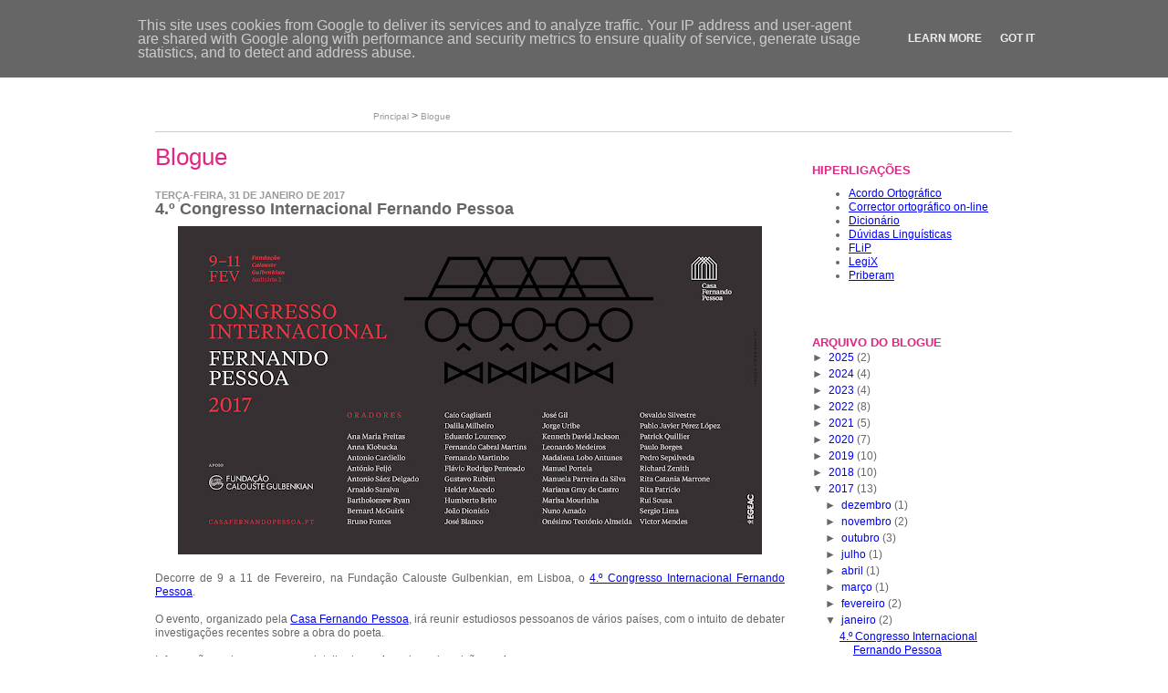

--- FILE ---
content_type: text/html; charset=UTF-8
request_url: http://blogue.priberam.pt/2017/01/4-congresso-internacional-fernando.html
body_size: 15924
content:
<!DOCTYPE html>
<html xmlns='http://www.w3.org/1999/xhtml' xmlns:b='http://www.google.com/2005/gml/b' xmlns:data='http://www.google.com/2005/gml/data' xmlns:expr='http://www.google.com/2005/gml/expr'>
<head>
<link href='https://www.blogger.com/static/v1/widgets/55013136-widget_css_bundle.css' rel='stylesheet' type='text/css'/>
<meta content='text/html; charset=UTF-8' http-equiv='Content-Type'/>
<meta content='blogger' name='generator'/>
<link href='http://blogue.priberam.pt/favicon.ico' rel='icon' type='image/x-icon'/>
<link href='http://blogue.priberam.pt/2017/01/4-congresso-internacional-fernando.html' rel='canonical'/>
<link rel="alternate" type="application/atom+xml" title="Blogue da Priberam - Atom" href="http://blogue.priberam.pt/feeds/posts/default" />
<link rel="alternate" type="application/rss+xml" title="Blogue da Priberam - RSS" href="http://blogue.priberam.pt/feeds/posts/default?alt=rss" />
<link rel="service.post" type="application/atom+xml" title="Blogue da Priberam - Atom" href="https://www.blogger.com/feeds/6138978583590248844/posts/default" />

<link rel="alternate" type="application/atom+xml" title="Blogue da Priberam - Atom" href="http://blogue.priberam.pt/feeds/2165176136971758892/comments/default" />
<!--Can't find substitution for tag [blog.ieCssRetrofitLinks]-->
<link href='https://blogger.googleusercontent.com/img/b/R29vZ2xl/AVvXsEj34sVU_i8kcFdc4CzEge7q6yS4xCFlHME5xW5QEvvmorE7Z0s_2WQ9mC41J53P5Nn295TUGFeAuxYG-hfgYfB0stLSHMUXf4cEOIk0MsZNoW1a8HGGyPdRF2y2763cqsMcGVNxpblxWFJG/s640/CFP-Congresso-Internacional-FP-2017.jpg' rel='image_src'/>
<meta content='http://blogue.priberam.pt/2017/01/4-congresso-internacional-fernando.html' property='og:url'/>
<meta content='4.º Congresso Internacional Fernando Pessoa' property='og:title'/>
<meta content='    Decorre de 9 a 11 de Fevereiro, na Fundação Calouste Gulbenkian, em Lisboa, o 4.º Congresso Internacional Fernando Pessoa .      O event...' property='og:description'/>
<meta content='https://blogger.googleusercontent.com/img/b/R29vZ2xl/AVvXsEj34sVU_i8kcFdc4CzEge7q6yS4xCFlHME5xW5QEvvmorE7Z0s_2WQ9mC41J53P5Nn295TUGFeAuxYG-hfgYfB0stLSHMUXf4cEOIk0MsZNoW1a8HGGyPdRF2y2763cqsMcGVNxpblxWFJG/w1200-h630-p-k-no-nu/CFP-Congresso-Internacional-FP-2017.jpg' property='og:image'/>
<title>
Blogue da Priberam: 4.º Congresso Internacional Fernando Pessoa
</title>
<link href='https://store.priberam.pt/portals/_default/Skins/PRIBERAM_2009/styles/skin.css' rel='stylesheet' type='text/css'/>
<link href='https://store.priberam.pt/portals/_default/Skins/PRIBERAM_2009/Superfish/superfish.css' rel='stylesheet' type='text/css'/>
<script src='https://store.priberam.pt/js/dnncore.js' type='text/javascript'></script>
<script src='http://ajax.googleapis.com/ajax/libs/jquery/1.4.2/jquery.min.js' type='text/javascript'></script>
<script src='https://store.priberam.pt/portals/_default/Skins/PRIBERAM_2009/Superfish/hoverIntent.js' type='text/javascript'></script>
<script src='https://store.priberam.pt/portals/_default/Skins/PRIBERAM_2009/Superfish/superfish.js' type='text/javascript'></script>
<link href='https://store.priberam.pt/favicon.ico' rel='shortcut icon' type='image/x-icon'/>
<style id='page-skin-1' type='text/css'><!--
/*
/* **************************
Template adaptado para Blogger por Templates do Blogger
Desenho original de David Herreman.
***************************** */
/* Definicao de variables
====================
<Variable name="bgcolor" description="Cor do plano de fundo"
type="color" default="#FFFFFF">
<Variable name="textocolor" description="Cor do texto"
type="color" default="#666666">
<Variable name="enlacecolor" description="Cor dos links"
type="color" default="#990000">
<Variable name="colortituloblog" description="Cor do titulo do blog"
type="color" default="#FFFFFF">
<Variable name="descripcioncolor" description="Cor da descricao do blog"
type="color" default="#075181">
<Variable name="colortituloentrada" description="Cor do titulo da barra lateral"
type="color" default="#075181">
<Variable name="colortitentrada" description="Cor do titulo das postagens"
type="color" default="#085281">
<Variable name="colortextolateral" description="Cor dos links da barra lateral"
type="color" default="#546078">
*/
#outer-wrapper {
color: #ccc;
margin: 0 auto;
padding: 0;
width: 800px
}
#navbar-iframe {
height:0px;
visibility:hidden;
display:none
}
/*-- (Geral) --*/
fieldset {	border: 1px solid #075181; }
#main-wrapper {overflow:hidden;}
.clear {clear:both;}
#blog-pager-newer-link {float: left;}
#blog-pager-older-link {float: right;}
#blog-pager {text-align: center; }
h3 a, h3 a:link, h3 a:active, h3 a:visited {
text-decoration:none;
line-height:130%;
}
h3 {
font-size:18px;
padding-top:0px;
padding-bottom:0px;
margin-top:0px;
margin-bottom:0px;
line-height:100%;
}
h2 {
color:#e02682;
font-family:Arial,sans-serif;
font-size:13px;
font-weight:bold;
text-transform: uppercase;
padding-bottom:0px;
margin-bottom:0px;
line-height:100%;
}
.date-header {
font-size:11px;
color:#999;
padding-top:12px;
}
.post-author, .post-timestamp {
font-weight:bold;
}
.post-title {
margin-bottom:10px;
}
.post-footer {
margin-top:10px;
}
.post-labels {
margin-top:5px;
}
.post {
margin-bottom:28px;
}
/*-- (Cabealho) --*/
body {
font-family:Arial, sans-serif;
/*font-size:1em;*/
color:#666;
margin: 0px 0px 0px 0px;
padding: 0px 0px 0px 0px;
border: 0px 0px 0px 0px;
line-height:100%;
}
th {
color:#e02682;
font-size:13px;
font-family: Trebuchet MS, Verdana, Arial, Helvetica;
font-weight:bold;
}
div {
font-family:Arial, sans-serif;
font-size:12px;
color:#666;
line-height:130%;
}
td {
font-family:Arial, sans-serif;
font-size:12px;
color:#666;
line-height:100%;
margin: 0px 0px 0px 0px;
padding: 0px 0px 0px 0px;
border: 0px 0px 0px 0px;
}
table {
margin: 0px 0px 0px 0px;
padding: 0px 0px 0px 0px;
border: 0px 0px 0px 0px;
}
p {
font-family:Arial, sans-serif;
font-size:12px;
color:#666;
line-height:130%;
}
.TituloPagina {
color:#e02682;
font-size:26px;
font-family: Trebuchet MS, Verdana, Arial, Helvetica;
line-height:120%;
}
.Titulo {
color:#e02682;
font-size:18px;
font-family: Trebuchet MS, Verdana, Arial, Helvetica;
line-height:120%;
}
.SubTitulo {
color:#000;
font-size:14px;
font-family: Arial, Helvetica;
line-height:120%;
font-weight:bold;
}
.NavLinkHier:link, .NavLinkHier:visited, .NavLinkHier:active, .NavLinkHier:hover  {
color:#999;
font-size:10px;
text-decoration:none;
font-family:Verdana, Arial, sans-serif;;
}
.Cabecalho {
background-image:url(https://store.priberam.pt/portals/_default/skins/PRIBERAM_2009/images/BG_Cabecalho.jpg);
background-repeat:no-repeat;
}
a, a:link, a:visited, a:active {
color:#00f;
text-decoration:underline;
}
a:hover {
color:#000;
text-decoration:none;
}
.TituloPagina a, .TituloPagina a:link, .TituloPagina a:visited, .TituloPagina a:active, .TituloPagina a:hover {
color:#e02682;
}
.post-title a, .post-title a:link, .post-title a:visited, .post-title a:active, .post-title a:hover {
color:#e02682;
}
.timestamp-link, .timestamp-link:link, .timestamp-link:visited, .timestamp-link:active, .timestamp-link:hover {
color:#666;
text-decoration:none;
}
.LinkCinza, .LinkCinza:link, .LinkCinza:visited, .LinkCinza:active {
color:#888;
text-decoration:none;
}
.LinkCinza:hover {
color:#000;
text-decoration:none;
}
.hierar, .hierar:link, .hierar:active, .hierar:visited
{
cursor: pointer;
cursor: hand;
color: #666;
font-size: 14px;
font-weight: bold;
font-style: normal;
background-color: Transparent;
font-family: Trebuchet MS, Arial, Helvetica;
white-space: nowrap;  /*Word wrapping menu item now optional*/
padding: 0px 19px 1px 11px;   /*explicitly set padding for root menu items*/
text-decoration:none;
}
.hierar:hover
{
color: #000;
}
.TopBar, .TopBar:link, .TopBar:active, .TopBar:visited, .TopBar A, .TopBar A:link, .TopBar A:active, .TopBar A:visited {
font-family: Verdana, Arial, sans-serif;
font-size:9px;
color:#eee;
text-decoration:none;
}
.TopBar A:hover, .TopBar:hover
{
color:#fff;
text-decoration:none;
}
.NavLink2, .NavLink2:link, .NavLink2:active, .NavLink2:visited {
color:#e02682;
text-decoration:none;
font-weight:normal;
}
.NavLink2:hover {
color:#000;
text-decoration:underline;
}
/*
================================
Skin styles for DotNetNuke
================================
*/
.pagemaster {
width: 100%;
height: 100%;
background-color: #fefefe;
}
.skinmaster {
height: 100%;
background-color: #f3f5fa;
border-right: #7994cb 1px solid;
border-top: #7994cb 1px solid;
border-left: #7994cb 1px solid;
border-bottom: #7994cb 1px solid;
-moz-border-radius-bottomleft: 15px;
-moz-border-radius-bottomright: 15px;
-moz-border-radius-topleft: 3px;
-moz-border-radius-topright: 3px;
}
.skinheader {
}
.skingradient {
background-image: url(gradient_DkBlue.jpg);
height:30px;
}
.controlpanel {
width: 100%;
background-color: #fefefe;
}
.toppane {
width: 100%;
background-color: transparent;
padding-left: 6px;
padding-right: 4px;
padding-top: 6px;
}
.leftpane {
width: 175px;
background-color: transparent;
padding-left: 6px;
padding-right: 4px;
padding-top: 6px;
}
.contentpane {
width: 100%;
background-color: transparent;
padding-left: 6px;
padding-right: 4px;
padding-top: 6px;
}
.rightpane {
width: 175px;
background-color: transparent;
padding-left: 6px;
padding-right: 4px;
padding-top: 6px;
}
.bottompane {
width: 100%;
background-color: transparent;
padding-left: 6px;
padding-right: 4px;
padding-top: 6px;
}
.main_dnnmenu_container
{
color: #999;
background-color: transparent;
}
.main_dnnmenu_bar {
cursor: pointer;
cursor: hand;
height:16px;
padding-top:6px;
padding-left:10px;
color: #666;
background-color: Transparent;
}
.main_dnnmenu_item td {
height:30px;
background-color:#f1f1f1;
}
.main_dnnmenu_item span { /*TD if menu option for using tables is on*/
cursor: pointer;
cursor: hand;
color: #666;
font-size: 13px;
font-weight: normal;
font-style: normal;
background-color: Transparent;
font-family: Arial, Helvetica;
white-space: nowrap;  /*Word wrapping menu item now optional*/
padding: 5px 11px 5px 0px;
height:15px;
}
.main_dnnmenu_rootitem  span { /*TD if menu option for using tables is on*/
cursor: pointer;
cursor: hand;
color: #666;
font-size: 14px;
font-weight: bold;
font-style: normal;
background-color: Transparent;
font-family: Trebuchet MS, Arial, Helvetica;
white-space: nowrap;  /*Word wrapping menu item now optional*/
padding: 0px 5px 1px 8px;   /*explicitly set padding for root menu items*/
}
.main_dnnmenu_itemhover td {
background-color: #f9d9ec;
color: #900;
height:30px;
}
.main_dnnmenu_icon {
cursor: pointer;
cursor: hand;
text-align: center;
width: 15px;
height: 100%;
}
.main_dnnmenu_submenu
{
margin-top:0px;
margin-left:-19px;
background-color: #fff;
z-index: 1000;
cursor: pointer;
cursor: hand;
filter:progid:DXImageTransform.Microsoft.Shadow(color='#696969', Direction=135, Strength=3);
padding: 1px 1px 1px 1px;   /*explicitly set padding for sub-menus */
}
.main_dnnmenu_break {
height: 1px;
font-size: 1px;
padding-left:20px;
}
.main_dnnmenu_arrow {
border-right: #cad5ea 1px solid;
border-bottom: #cad5ea 1px solid;
border-top: #cad5ea 0px solid;
font-family: webdings;
font-size: 19px;
cursor: pointer;
cursor: hand;
}
.main_dnnmenu_rootmenuarrow {
font-family: webdings;
font-size: 9px;
cursor: pointer;
cursor: hand;
}
.StandardButton {
background: #7994cb none;
color: #ffffff;
font-family: verdana, sans-serif;
font-size: 11px;
font-weight: normal;
}
.TreeViewMenu {
width: 175px;
background-color: #dfe5f2;
border-right: #7994cb 1px solid;
border-top: #7994cb 1px solid;
border-left: #7994cb 1px solid;
border-bottom: #7994cb 1px solid;
-moz-border-radius-bottomleft: 15px;
-moz-border-radius-bottomright: 15px;
-moz-border-radius-topleft: 3px;
-moz-border-radius-topright: 3px;
}
.TreeViewMenu_Header {
background-image: url(gradient_LtBlue.jpg);
}
.Head {
font-family: Tahoma, Arial, Helvetica;
font-size:  18px;
font-weight: normal;
color: #333333;
}
.Normal {
font-size:1.0em;
}

--></style>
<link href='https://www.blogger.com/dyn-css/authorization.css?targetBlogID=6138978583590248844&amp;zx=9d1195a6-5e41-4201-9221-77aa31fdccd9' media='none' onload='if(media!=&#39;all&#39;)media=&#39;all&#39;' rel='stylesheet'/><noscript><link href='https://www.blogger.com/dyn-css/authorization.css?targetBlogID=6138978583590248844&amp;zx=9d1195a6-5e41-4201-9221-77aa31fdccd9' rel='stylesheet'/></noscript>
<meta name='google-adsense-platform-account' content='ca-host-pub-1556223355139109'/>
<meta name='google-adsense-platform-domain' content='blogspot.com'/>

<script type="text/javascript" language="javascript">
  // Supply ads personalization default for EEA readers
  // See https://www.blogger.com/go/adspersonalization
  adsbygoogle = window.adsbygoogle || [];
  if (typeof adsbygoogle.requestNonPersonalizedAds === 'undefined') {
    adsbygoogle.requestNonPersonalizedAds = 1;
  }
</script>


</head>
<body leftMargin='0' marginheight='0' marginwidth='0' topMargin='0'>
<div class='navbar section' id='navbar'><div class='widget Navbar' data-version='1' id='Navbar1'><script type="text/javascript">
    function setAttributeOnload(object, attribute, val) {
      if(window.addEventListener) {
        window.addEventListener('load',
          function(){ object[attribute] = val; }, false);
      } else {
        window.attachEvent('onload', function(){ object[attribute] = val; });
      }
    }
  </script>
<div id="navbar-iframe-container"></div>
<script type="text/javascript" src="https://apis.google.com/js/platform.js"></script>
<script type="text/javascript">
      gapi.load("gapi.iframes:gapi.iframes.style.bubble", function() {
        if (gapi.iframes && gapi.iframes.getContext) {
          gapi.iframes.getContext().openChild({
              url: 'https://www.blogger.com/navbar/6138978583590248844?po\x3d2165176136971758892\x26origin\x3dhttp://blogue.priberam.pt',
              where: document.getElementById("navbar-iframe-container"),
              id: "navbar-iframe"
          });
        }
      });
    </script><script type="text/javascript">
(function() {
var script = document.createElement('script');
script.type = 'text/javascript';
script.src = '//pagead2.googlesyndication.com/pagead/js/google_top_exp.js';
var head = document.getElementsByTagName('head')[0];
if (head) {
head.appendChild(script);
}})();
</script>
</div></div>
<table border='0' cellpadding='0' cellspacing='0' style='width:100%;'>
<tr>
<td>.</td>
<td style='width:939px;'>
<!-- BARRA DE TOPO COM LINKS COMUNS -->
<table border='0' cellpadding='0' cellspacing='0' style='width:939px;'>
<tr>
<td style='width:28px; background-color:#818286;'><img alt='' src='https://store.priberam.pt/portals/_default/Skins/PRIBERAM_2009/images/TopBar_inicio.gif'/></td>
<td class='TopBar' style='text-align:right; background-color:#818286; padding-right:10px;'>
<a href='http://www.priberam.pt/login.aspx'>Entrar</a> |
								<a href='http://www.priberam.pt/Empresa/Contactos.aspx'>Contactos</a> |
								<a href='https://dicionario.priberam.org'>Dicionário</a> | 
								<a href='https://www.flip.pt' target='_blank'>FLiP.pt</a> | 
								<a href='https://www.legix.pt' target='_blank'>LegiX.pt</a> | 
								<a href='http://blogue.priberam.pt/' target='_blank'>Blogue</a> | 
								<a href='https://www.priberam.pt/store/' target='_blank'>Loja</a></td>
<td style='width:5px;'><img alt='' src='https://store.priberam.pt/portals/_default/Skins/PRIBERAM_2009/images/TopBar_fim.gif'/></td>
</tr>
</table>
<!-- LOGOTIPO E NAVEGACAO -->
<table border='0' cellpadding='0' cellspacing='0' style='width:939px; padding-top:10px; padding-bottom:8px;'>
<tr>
<td style='width:207px;'><a href='https://www.priberam.com'><img alt='' border='' src='https://store.priberam.pt/Portals/0/Images/logo.gif'/></a></td>
<td style='width:1px;'><img alt='' src='https://store.priberam.pt/portals/_default/Skins/PRIBERAM_2009/images/Separador_Topo.gif'/></td>
<td>
<div style='padding-top: 5px;'>
<!-- DDRmenu v01.02.02 - Superfish template --><script type='text/javascript'>
									jQuery(function($) {
										$("#dnn_ctl00").superfish(
											{onShow:function() { if ($.browser.msie) this[0].style.removeAttribute('filter'); },dropShadows:"false",autoArrows:"false",MenuStyle:"Superfish"}
										);
									});
								</script>
<ul class='sf-menu' id='dnn_ctl00'>
<li><a href='https://www.priberam.com/'>Início</a></li>
<li><a href='https://www.priberam.pt/loja/loja.aspx'>Loja</a></li>
<li><a href='http://www.priberam.pt/O-meu-perfil.aspx'>O meu perfil</a></li>
</ul>
</div>
</td>
</tr>
</table>
<!-- IMAGEM DA SECCAO -->
<table border='0' cellpadding='0' cellspacing='0' class='Cabecalho' style='width:939px; height:40px;'>
<tr>
<td style='width:939px; height:40px; vertical-align:bottom;'>
<table border='0' cellpadding='0' cellspacing='0' style='width:100%;'>
<tr>
<td>
<div style='padding-left:239px; padding-bottom:4px; color:#999; font-size:0.8em;'>
<!-- TITULO ANTIGO -->
<div style='padding-top:5px; padding-bottom:5px;'>
<a class='NavLinkHier' href='https://www.priberam.com'>Principal</a> > <a class='NavLinkHier' href='http://blogue.priberam.pt'>Blogue</a>
</div>
</div>
</td>
</tr>
</table>
</td>
</tr>
<tr><td style='height:1px; background-color:#ccc;'></td></tr>
</table>
<br/>
<!-- CONTEUDOS -->
<table border='0' cellpadding='0' cellspacing='0' style='width:939px;'>
<tr>
<td style='width:690px; vertical-align:top;'>
<div class='TituloPagina'><a href='/' style='text-decoration: none;'>Blogue</a></div>
<div class='section' id='main'><div class='widget Blog' data-version='1' id='Blog1'>
<div class='blog-posts hfeed'>

          <div class="date-outer">
        
<h2 class='date-header'><span>terça-feira, 31 de janeiro de 2017</span></h2>

          <div class="date-posts">
        
<div class='post-outer'>
<div class='post hentry'>
<a name='2165176136971758892'></a>
<h3 class='post-title entry-title'>
4.º Congresso Internacional Fernando Pessoa
</h3>
<div class='post-header'>
<div class='post-header-line-1'></div>
</div>
<div class='post-body entry-content' id='post-body-2165176136971758892'>
<div class="separator" style="clear: both; text-align: center;">
<a href="https://blogger.googleusercontent.com/img/b/R29vZ2xl/AVvXsEj34sVU_i8kcFdc4CzEge7q6yS4xCFlHME5xW5QEvvmorE7Z0s_2WQ9mC41J53P5Nn295TUGFeAuxYG-hfgYfB0stLSHMUXf4cEOIk0MsZNoW1a8HGGyPdRF2y2763cqsMcGVNxpblxWFJG/s1600/CFP-Congresso-Internacional-FP-2017.jpg" imageanchor="1" style="margin-left: 1em; margin-right: 1em;"><img border="0" height="360" src="https://blogger.googleusercontent.com/img/b/R29vZ2xl/AVvXsEj34sVU_i8kcFdc4CzEge7q6yS4xCFlHME5xW5QEvvmorE7Z0s_2WQ9mC41J53P5Nn295TUGFeAuxYG-hfgYfB0stLSHMUXf4cEOIk0MsZNoW1a8HGGyPdRF2y2763cqsMcGVNxpblxWFJG/s640/CFP-Congresso-Internacional-FP-2017.jpg" width="640" /></a></div>
<br />
<div style="text-align: justify;">
Decorre de 9 a 11 de Fevereiro, na Fundação Calouste Gulbenkian, em Lisboa, o <a href="http://casafernandopessoa.cm-lisboa.pt/index.php?id=2256&amp;tx_ttnews%5btt_news%5d=8077&amp;tx_ttnews%5bbackPid%5d=2254&amp;cHash=0cfe97c6ea">4.º Congresso Internacional Fernando Pessoa</a>.&nbsp;</div>
<div style="text-align: justify;">
<br /></div>
<div style="text-align: justify;">
O evento, organizado pela <a href="http://casafernandopessoa.cm-lisboa.pt/">Casa Fernando Pessoa</a>, irá reunir estudiosos pessoanos de vários países, com o intuito de debater investigações recentes sobre a obra do poeta.&nbsp;</div>
<div style="text-align: justify;">
<br /></div>
<div style="text-align: justify;">
Informações sobre o programa detalhado <a href="http://casafernandopessoa.cm-lisboa.pt/fileadmin/CASA_FERNANDO_PESSOA/CFP_Congresso_Internacional_FP_2017-Programa_Web.pdf">aqui</a> e sobre a inscrição <a href="http://casafernandopessoa.cm-lisboa.pt/fileadmin/CASA_FERNANDO_PESSOA/CFP_Congresso_Internacional_FP_2017_Ficha_inscricao_02.pdf">aqui</a>.</div>
<div style='clear: both;'></div>
</div>
<div class='post-footer'>
<div class='post-footer-line post-footer-line-1'><span class='post-author vcard'>
Publicada por
<span class='fn'>Cláudia Pinto</span>
</span>
<span class='post-timestamp'>
às
<a class='timestamp-link' href='http://blogue.priberam.pt/2017/01/4-congresso-internacional-fernando.html' rel='bookmark' title='permanent link'><abbr class='published' title='2017-01-31T16:00:00Z'>16:00</abbr></a>
</span>
<span class='post-comment-link'>
</span>
<span class='post-icons'>
<span class='item-action'>
<a href='https://www.blogger.com/email-post/6138978583590248844/2165176136971758892' title='Enviar a mensagem por correio electrónico'>
<img alt='' class='icon-action' height='13' src='http://img1.blogblog.com/img/icon18_email.gif' width='18'/>
</a>
</span>
<span class='item-control blog-admin pid-836528719'>
<a href='https://www.blogger.com/post-edit.g?blogID=6138978583590248844&postID=2165176136971758892&from=pencil' title='Editar mensagem'>
<img alt='' class='icon-action' height='18' src='https://resources.blogblog.com/img/icon18_edit_allbkg.gif' width='18'/>
</a>
</span>
</span>
<div class='post-share-buttons goog-inline-block'>
<a class='goog-inline-block share-button sb-email' href='https://www.blogger.com/share-post.g?blogID=6138978583590248844&postID=2165176136971758892&target=email' target='_blank' title='Enviar a mensagem por email'><span class='share-button-link-text'>Enviar a mensagem por email</span></a><a class='goog-inline-block share-button sb-blog' href='https://www.blogger.com/share-post.g?blogID=6138978583590248844&postID=2165176136971758892&target=blog' onclick='window.open(this.href, "_blank", "height=270,width=475"); return false;' target='_blank' title='Dê a sua opinião!'><span class='share-button-link-text'>Dê a sua opinião!</span></a><a class='goog-inline-block share-button sb-twitter' href='https://www.blogger.com/share-post.g?blogID=6138978583590248844&postID=2165176136971758892&target=twitter' target='_blank' title='Partilhar no X'><span class='share-button-link-text'>Partilhar no X</span></a><a class='goog-inline-block share-button sb-facebook' href='https://www.blogger.com/share-post.g?blogID=6138978583590248844&postID=2165176136971758892&target=facebook' onclick='window.open(this.href, "_blank", "height=430,width=640"); return false;' target='_blank' title='Partilhar no Facebook'><span class='share-button-link-text'>Partilhar no Facebook</span></a><a class='goog-inline-block share-button sb-pinterest' href='https://www.blogger.com/share-post.g?blogID=6138978583590248844&postID=2165176136971758892&target=pinterest' target='_blank' title='Partilhar no Pinterest'><span class='share-button-link-text'>Partilhar no Pinterest</span></a>
</div>
</div>
<div class='post-footer-line post-footer-line-2'><span class='post-labels'>
Etiquetas:
<a href='http://blogue.priberam.pt/search/label/Casa%20Fernando%20Pessoa' rel='tag'>Casa Fernando Pessoa</a>,
<a href='http://blogue.priberam.pt/search/label/Confer%C3%AAncia' rel='tag'>Conferência</a>,
<a href='http://blogue.priberam.pt/search/label/Fernando%20Pessoa' rel='tag'>Fernando Pessoa</a>,
<a href='http://blogue.priberam.pt/search/label/Gulbenkian' rel='tag'>Gulbenkian</a>
</span>
</div>
<div class='post-footer-line post-footer-line-3'></div>
</div>
</div>
<div class='comments' id='comments'>
<a name='comments'></a>
<h4>Sem comentários:</h4>
<div id='Blog1_comments-block-wrapper'>
<dl class='avatar-comment-indent' id='comments-block'>
</dl>
</div>
<p class='comment-footer'>
<div class='comment-form'>
<a name='comment-form'></a>
<h4 id='comment-post-message'>Enviar um comentário</h4>
<p>
</p>
<a href='https://www.blogger.com/comment/frame/6138978583590248844?po=2165176136971758892&hl=pt-PT&saa=85391&origin=http://blogue.priberam.pt' id='comment-editor-src'></a>
<iframe allowtransparency='true' class='blogger-iframe-colorize blogger-comment-from-post' frameborder='0' height='410px' id='comment-editor' name='comment-editor' src='' width='100%'></iframe>
<script src='https://www.blogger.com/static/v1/jsbin/1345082660-comment_from_post_iframe.js' type='text/javascript'></script>
<script type='text/javascript'>
      BLOG_CMT_createIframe('https://www.blogger.com/rpc_relay.html');
    </script>
</div>
</p>
</div>
</div>

        </div></div>
      
</div>
<div class='blog-pager' id='blog-pager'>
<span id='blog-pager-newer-link'>
<a class='blog-pager-newer-link' href='http://blogue.priberam.pt/2017/02/priberam-machine-learning-lunch.html' id='Blog1_blog-pager-newer-link' title='Mensagem mais recente'>Mensagem mais recente</a>
</span>
<span id='blog-pager-older-link'>
<a class='blog-pager-older-link' href='http://blogue.priberam.pt/2017/01/numeros-de-2016.html' id='Blog1_blog-pager-older-link' title='Mensagem antiga'>Mensagem antiga</a>
</span>
<a class='home-link' href='http://blogue.priberam.pt/'>Página inicial</a>
</div>
<div class='clear'></div>
<div class='post-feeds'>
<div class='feed-links'>
Subscrever:
<a class='feed-link' href='http://blogue.priberam.pt/feeds/2165176136971758892/comments/default' target='_blank' type='application/atom+xml'>Enviar feedback (Atom)</a>
</div>
</div>
</div></div>
</td>
<td style='width:20px; vertical-align:top;'></td>
<td style='width:229px; vertical-align:top;'>
<!-- Secção lateral com o arquivo -->
<table border='0' cellpadding='0' cellspacing='0' style='width:100%;'>
<tr>
<td><img alt='' src='https://store.priberam.pt/portals/_default/skins/PRIBERAM_2009/images/Navegacao_top.gif'/></td>
</tr>
<tr style=' background-image:url(https://store.priberam.pt/portals/_default/skins/PRIBERAM_2009/images/Navegacao_bg.gif); background-repeat:repeat-x;'>
<td style='padding-left:10px; padding-right:10px;'>
<div class='sidebar section' id='sidebar1'><div class='widget LinkList' data-version='1' id='LinkList1'>
<h2>Hiperligações</h2>
<div class='widget-content'>
<ul>
<li><a href='http://www.flip.pt/tabid/514/Default.aspx'>Acordo Ortográfico</a></li>
<li><a href='http://www.flip.pt/online'>Corrector ortográfico on-line</a></li>
<li><a href='http://www.priberam.pt/dlpo'>Dicionário</a></li>
<li><a href='http://www.flip.pt/duvidas'>Dúvidas Linguísticas</a></li>
<li><a href='http://www.flip.pt/'>FLiP</a></li>
<li><a href='http://www.legix.pt/'>LegiX</a></li>
<li><a href='http://www.priberam.pt/'>Priberam</a></li>
</ul>
<div class='clear'></div>
</div>
</div></div></td>
</tr>
<tr>
<td><img alt='' src='https://store.priberam.pt/portals/_default/skins/PRIBERAM_2009/images/Navegacao_bottom.gif'/></td>
</tr>
</table>
<br/>
<table border='0' cellpadding='0' cellspacing='0' style='width:100%;'>
<tr>
<td><img alt='' src='https://store.priberam.pt/portals/_default/skins/PRIBERAM_2009/images/Navegacao_top.gif'/></td>
</tr>
<tr style=' background-image:url(https://store.priberam.pt/portals/_default/skins/PRIBERAM_2009/images/Navegacao_bg.gif); background-repeat:repeat-x;'>
<td style='padding-left:10px; padding-right:10px;'>
<div class='sidebar section' id='sidebar2'><div class='widget BlogArchive' data-version='1' id='BlogArchive1'>
<h2>Arquivo do blogue</h2>
<div class='widget-content'>
<div id='ArchiveList'>
<div id='BlogArchive1_ArchiveList'>
<ul class='hierarchy'>
<li class='archivedate collapsed'>
<a class='toggle' href='javascript:void(0)'>
<span class='zippy'>

        &#9658;&#160;
      
</span>
</a>
<a class='post-count-link' href='http://blogue.priberam.pt/2025/'>
2025
</a>
<span class='post-count' dir='ltr'>(2)</span>
<ul class='hierarchy'>
<li class='archivedate collapsed'>
<a class='toggle' href='javascript:void(0)'>
<span class='zippy'>

        &#9658;&#160;
      
</span>
</a>
<a class='post-count-link' href='http://blogue.priberam.pt/2025/04/'>
abril
</a>
<span class='post-count' dir='ltr'>(2)</span>
</li>
</ul>
</li>
</ul>
<ul class='hierarchy'>
<li class='archivedate collapsed'>
<a class='toggle' href='javascript:void(0)'>
<span class='zippy'>

        &#9658;&#160;
      
</span>
</a>
<a class='post-count-link' href='http://blogue.priberam.pt/2024/'>
2024
</a>
<span class='post-count' dir='ltr'>(4)</span>
<ul class='hierarchy'>
<li class='archivedate collapsed'>
<a class='toggle' href='javascript:void(0)'>
<span class='zippy'>

        &#9658;&#160;
      
</span>
</a>
<a class='post-count-link' href='http://blogue.priberam.pt/2024/06/'>
junho
</a>
<span class='post-count' dir='ltr'>(1)</span>
</li>
</ul>
<ul class='hierarchy'>
<li class='archivedate collapsed'>
<a class='toggle' href='javascript:void(0)'>
<span class='zippy'>

        &#9658;&#160;
      
</span>
</a>
<a class='post-count-link' href='http://blogue.priberam.pt/2024/04/'>
abril
</a>
<span class='post-count' dir='ltr'>(2)</span>
</li>
</ul>
<ul class='hierarchy'>
<li class='archivedate collapsed'>
<a class='toggle' href='javascript:void(0)'>
<span class='zippy'>

        &#9658;&#160;
      
</span>
</a>
<a class='post-count-link' href='http://blogue.priberam.pt/2024/02/'>
fevereiro
</a>
<span class='post-count' dir='ltr'>(1)</span>
</li>
</ul>
</li>
</ul>
<ul class='hierarchy'>
<li class='archivedate collapsed'>
<a class='toggle' href='javascript:void(0)'>
<span class='zippy'>

        &#9658;&#160;
      
</span>
</a>
<a class='post-count-link' href='http://blogue.priberam.pt/2023/'>
2023
</a>
<span class='post-count' dir='ltr'>(4)</span>
<ul class='hierarchy'>
<li class='archivedate collapsed'>
<a class='toggle' href='javascript:void(0)'>
<span class='zippy'>

        &#9658;&#160;
      
</span>
</a>
<a class='post-count-link' href='http://blogue.priberam.pt/2023/04/'>
abril
</a>
<span class='post-count' dir='ltr'>(2)</span>
</li>
</ul>
<ul class='hierarchy'>
<li class='archivedate collapsed'>
<a class='toggle' href='javascript:void(0)'>
<span class='zippy'>

        &#9658;&#160;
      
</span>
</a>
<a class='post-count-link' href='http://blogue.priberam.pt/2023/03/'>
março
</a>
<span class='post-count' dir='ltr'>(1)</span>
</li>
</ul>
<ul class='hierarchy'>
<li class='archivedate collapsed'>
<a class='toggle' href='javascript:void(0)'>
<span class='zippy'>

        &#9658;&#160;
      
</span>
</a>
<a class='post-count-link' href='http://blogue.priberam.pt/2023/01/'>
janeiro
</a>
<span class='post-count' dir='ltr'>(1)</span>
</li>
</ul>
</li>
</ul>
<ul class='hierarchy'>
<li class='archivedate collapsed'>
<a class='toggle' href='javascript:void(0)'>
<span class='zippy'>

        &#9658;&#160;
      
</span>
</a>
<a class='post-count-link' href='http://blogue.priberam.pt/2022/'>
2022
</a>
<span class='post-count' dir='ltr'>(8)</span>
<ul class='hierarchy'>
<li class='archivedate collapsed'>
<a class='toggle' href='javascript:void(0)'>
<span class='zippy'>

        &#9658;&#160;
      
</span>
</a>
<a class='post-count-link' href='http://blogue.priberam.pt/2022/12/'>
dezembro
</a>
<span class='post-count' dir='ltr'>(1)</span>
</li>
</ul>
<ul class='hierarchy'>
<li class='archivedate collapsed'>
<a class='toggle' href='javascript:void(0)'>
<span class='zippy'>

        &#9658;&#160;
      
</span>
</a>
<a class='post-count-link' href='http://blogue.priberam.pt/2022/11/'>
novembro
</a>
<span class='post-count' dir='ltr'>(1)</span>
</li>
</ul>
<ul class='hierarchy'>
<li class='archivedate collapsed'>
<a class='toggle' href='javascript:void(0)'>
<span class='zippy'>

        &#9658;&#160;
      
</span>
</a>
<a class='post-count-link' href='http://blogue.priberam.pt/2022/10/'>
outubro
</a>
<span class='post-count' dir='ltr'>(2)</span>
</li>
</ul>
<ul class='hierarchy'>
<li class='archivedate collapsed'>
<a class='toggle' href='javascript:void(0)'>
<span class='zippy'>

        &#9658;&#160;
      
</span>
</a>
<a class='post-count-link' href='http://blogue.priberam.pt/2022/04/'>
abril
</a>
<span class='post-count' dir='ltr'>(2)</span>
</li>
</ul>
<ul class='hierarchy'>
<li class='archivedate collapsed'>
<a class='toggle' href='javascript:void(0)'>
<span class='zippy'>

        &#9658;&#160;
      
</span>
</a>
<a class='post-count-link' href='http://blogue.priberam.pt/2022/03/'>
março
</a>
<span class='post-count' dir='ltr'>(1)</span>
</li>
</ul>
<ul class='hierarchy'>
<li class='archivedate collapsed'>
<a class='toggle' href='javascript:void(0)'>
<span class='zippy'>

        &#9658;&#160;
      
</span>
</a>
<a class='post-count-link' href='http://blogue.priberam.pt/2022/01/'>
janeiro
</a>
<span class='post-count' dir='ltr'>(1)</span>
</li>
</ul>
</li>
</ul>
<ul class='hierarchy'>
<li class='archivedate collapsed'>
<a class='toggle' href='javascript:void(0)'>
<span class='zippy'>

        &#9658;&#160;
      
</span>
</a>
<a class='post-count-link' href='http://blogue.priberam.pt/2021/'>
2021
</a>
<span class='post-count' dir='ltr'>(5)</span>
<ul class='hierarchy'>
<li class='archivedate collapsed'>
<a class='toggle' href='javascript:void(0)'>
<span class='zippy'>

        &#9658;&#160;
      
</span>
</a>
<a class='post-count-link' href='http://blogue.priberam.pt/2021/07/'>
julho
</a>
<span class='post-count' dir='ltr'>(1)</span>
</li>
</ul>
<ul class='hierarchy'>
<li class='archivedate collapsed'>
<a class='toggle' href='javascript:void(0)'>
<span class='zippy'>

        &#9658;&#160;
      
</span>
</a>
<a class='post-count-link' href='http://blogue.priberam.pt/2021/04/'>
abril
</a>
<span class='post-count' dir='ltr'>(2)</span>
</li>
</ul>
<ul class='hierarchy'>
<li class='archivedate collapsed'>
<a class='toggle' href='javascript:void(0)'>
<span class='zippy'>

        &#9658;&#160;
      
</span>
</a>
<a class='post-count-link' href='http://blogue.priberam.pt/2021/03/'>
março
</a>
<span class='post-count' dir='ltr'>(1)</span>
</li>
</ul>
<ul class='hierarchy'>
<li class='archivedate collapsed'>
<a class='toggle' href='javascript:void(0)'>
<span class='zippy'>

        &#9658;&#160;
      
</span>
</a>
<a class='post-count-link' href='http://blogue.priberam.pt/2021/01/'>
janeiro
</a>
<span class='post-count' dir='ltr'>(1)</span>
</li>
</ul>
</li>
</ul>
<ul class='hierarchy'>
<li class='archivedate collapsed'>
<a class='toggle' href='javascript:void(0)'>
<span class='zippy'>

        &#9658;&#160;
      
</span>
</a>
<a class='post-count-link' href='http://blogue.priberam.pt/2020/'>
2020
</a>
<span class='post-count' dir='ltr'>(7)</span>
<ul class='hierarchy'>
<li class='archivedate collapsed'>
<a class='toggle' href='javascript:void(0)'>
<span class='zippy'>

        &#9658;&#160;
      
</span>
</a>
<a class='post-count-link' href='http://blogue.priberam.pt/2020/08/'>
agosto
</a>
<span class='post-count' dir='ltr'>(1)</span>
</li>
</ul>
<ul class='hierarchy'>
<li class='archivedate collapsed'>
<a class='toggle' href='javascript:void(0)'>
<span class='zippy'>

        &#9658;&#160;
      
</span>
</a>
<a class='post-count-link' href='http://blogue.priberam.pt/2020/07/'>
julho
</a>
<span class='post-count' dir='ltr'>(1)</span>
</li>
</ul>
<ul class='hierarchy'>
<li class='archivedate collapsed'>
<a class='toggle' href='javascript:void(0)'>
<span class='zippy'>

        &#9658;&#160;
      
</span>
</a>
<a class='post-count-link' href='http://blogue.priberam.pt/2020/05/'>
maio
</a>
<span class='post-count' dir='ltr'>(1)</span>
</li>
</ul>
<ul class='hierarchy'>
<li class='archivedate collapsed'>
<a class='toggle' href='javascript:void(0)'>
<span class='zippy'>

        &#9658;&#160;
      
</span>
</a>
<a class='post-count-link' href='http://blogue.priberam.pt/2020/04/'>
abril
</a>
<span class='post-count' dir='ltr'>(2)</span>
</li>
</ul>
<ul class='hierarchy'>
<li class='archivedate collapsed'>
<a class='toggle' href='javascript:void(0)'>
<span class='zippy'>

        &#9658;&#160;
      
</span>
</a>
<a class='post-count-link' href='http://blogue.priberam.pt/2020/03/'>
março
</a>
<span class='post-count' dir='ltr'>(1)</span>
</li>
</ul>
<ul class='hierarchy'>
<li class='archivedate collapsed'>
<a class='toggle' href='javascript:void(0)'>
<span class='zippy'>

        &#9658;&#160;
      
</span>
</a>
<a class='post-count-link' href='http://blogue.priberam.pt/2020/01/'>
janeiro
</a>
<span class='post-count' dir='ltr'>(1)</span>
</li>
</ul>
</li>
</ul>
<ul class='hierarchy'>
<li class='archivedate collapsed'>
<a class='toggle' href='javascript:void(0)'>
<span class='zippy'>

        &#9658;&#160;
      
</span>
</a>
<a class='post-count-link' href='http://blogue.priberam.pt/2019/'>
2019
</a>
<span class='post-count' dir='ltr'>(10)</span>
<ul class='hierarchy'>
<li class='archivedate collapsed'>
<a class='toggle' href='javascript:void(0)'>
<span class='zippy'>

        &#9658;&#160;
      
</span>
</a>
<a class='post-count-link' href='http://blogue.priberam.pt/2019/11/'>
novembro
</a>
<span class='post-count' dir='ltr'>(1)</span>
</li>
</ul>
<ul class='hierarchy'>
<li class='archivedate collapsed'>
<a class='toggle' href='javascript:void(0)'>
<span class='zippy'>

        &#9658;&#160;
      
</span>
</a>
<a class='post-count-link' href='http://blogue.priberam.pt/2019/07/'>
julho
</a>
<span class='post-count' dir='ltr'>(1)</span>
</li>
</ul>
<ul class='hierarchy'>
<li class='archivedate collapsed'>
<a class='toggle' href='javascript:void(0)'>
<span class='zippy'>

        &#9658;&#160;
      
</span>
</a>
<a class='post-count-link' href='http://blogue.priberam.pt/2019/06/'>
junho
</a>
<span class='post-count' dir='ltr'>(2)</span>
</li>
</ul>
<ul class='hierarchy'>
<li class='archivedate collapsed'>
<a class='toggle' href='javascript:void(0)'>
<span class='zippy'>

        &#9658;&#160;
      
</span>
</a>
<a class='post-count-link' href='http://blogue.priberam.pt/2019/05/'>
maio
</a>
<span class='post-count' dir='ltr'>(1)</span>
</li>
</ul>
<ul class='hierarchy'>
<li class='archivedate collapsed'>
<a class='toggle' href='javascript:void(0)'>
<span class='zippy'>

        &#9658;&#160;
      
</span>
</a>
<a class='post-count-link' href='http://blogue.priberam.pt/2019/04/'>
abril
</a>
<span class='post-count' dir='ltr'>(2)</span>
</li>
</ul>
<ul class='hierarchy'>
<li class='archivedate collapsed'>
<a class='toggle' href='javascript:void(0)'>
<span class='zippy'>

        &#9658;&#160;
      
</span>
</a>
<a class='post-count-link' href='http://blogue.priberam.pt/2019/03/'>
março
</a>
<span class='post-count' dir='ltr'>(1)</span>
</li>
</ul>
<ul class='hierarchy'>
<li class='archivedate collapsed'>
<a class='toggle' href='javascript:void(0)'>
<span class='zippy'>

        &#9658;&#160;
      
</span>
</a>
<a class='post-count-link' href='http://blogue.priberam.pt/2019/02/'>
fevereiro
</a>
<span class='post-count' dir='ltr'>(1)</span>
</li>
</ul>
<ul class='hierarchy'>
<li class='archivedate collapsed'>
<a class='toggle' href='javascript:void(0)'>
<span class='zippy'>

        &#9658;&#160;
      
</span>
</a>
<a class='post-count-link' href='http://blogue.priberam.pt/2019/01/'>
janeiro
</a>
<span class='post-count' dir='ltr'>(1)</span>
</li>
</ul>
</li>
</ul>
<ul class='hierarchy'>
<li class='archivedate collapsed'>
<a class='toggle' href='javascript:void(0)'>
<span class='zippy'>

        &#9658;&#160;
      
</span>
</a>
<a class='post-count-link' href='http://blogue.priberam.pt/2018/'>
2018
</a>
<span class='post-count' dir='ltr'>(10)</span>
<ul class='hierarchy'>
<li class='archivedate collapsed'>
<a class='toggle' href='javascript:void(0)'>
<span class='zippy'>

        &#9658;&#160;
      
</span>
</a>
<a class='post-count-link' href='http://blogue.priberam.pt/2018/12/'>
dezembro
</a>
<span class='post-count' dir='ltr'>(1)</span>
</li>
</ul>
<ul class='hierarchy'>
<li class='archivedate collapsed'>
<a class='toggle' href='javascript:void(0)'>
<span class='zippy'>

        &#9658;&#160;
      
</span>
</a>
<a class='post-count-link' href='http://blogue.priberam.pt/2018/11/'>
novembro
</a>
<span class='post-count' dir='ltr'>(2)</span>
</li>
</ul>
<ul class='hierarchy'>
<li class='archivedate collapsed'>
<a class='toggle' href='javascript:void(0)'>
<span class='zippy'>

        &#9658;&#160;
      
</span>
</a>
<a class='post-count-link' href='http://blogue.priberam.pt/2018/06/'>
junho
</a>
<span class='post-count' dir='ltr'>(1)</span>
</li>
</ul>
<ul class='hierarchy'>
<li class='archivedate collapsed'>
<a class='toggle' href='javascript:void(0)'>
<span class='zippy'>

        &#9658;&#160;
      
</span>
</a>
<a class='post-count-link' href='http://blogue.priberam.pt/2018/05/'>
maio
</a>
<span class='post-count' dir='ltr'>(2)</span>
</li>
</ul>
<ul class='hierarchy'>
<li class='archivedate collapsed'>
<a class='toggle' href='javascript:void(0)'>
<span class='zippy'>

        &#9658;&#160;
      
</span>
</a>
<a class='post-count-link' href='http://blogue.priberam.pt/2018/04/'>
abril
</a>
<span class='post-count' dir='ltr'>(1)</span>
</li>
</ul>
<ul class='hierarchy'>
<li class='archivedate collapsed'>
<a class='toggle' href='javascript:void(0)'>
<span class='zippy'>

        &#9658;&#160;
      
</span>
</a>
<a class='post-count-link' href='http://blogue.priberam.pt/2018/02/'>
fevereiro
</a>
<span class='post-count' dir='ltr'>(2)</span>
</li>
</ul>
<ul class='hierarchy'>
<li class='archivedate collapsed'>
<a class='toggle' href='javascript:void(0)'>
<span class='zippy'>

        &#9658;&#160;
      
</span>
</a>
<a class='post-count-link' href='http://blogue.priberam.pt/2018/01/'>
janeiro
</a>
<span class='post-count' dir='ltr'>(1)</span>
</li>
</ul>
</li>
</ul>
<ul class='hierarchy'>
<li class='archivedate expanded'>
<a class='toggle' href='javascript:void(0)'>
<span class='zippy toggle-open'>

        &#9660;&#160;
      
</span>
</a>
<a class='post-count-link' href='http://blogue.priberam.pt/2017/'>
2017
</a>
<span class='post-count' dir='ltr'>(13)</span>
<ul class='hierarchy'>
<li class='archivedate collapsed'>
<a class='toggle' href='javascript:void(0)'>
<span class='zippy'>

        &#9658;&#160;
      
</span>
</a>
<a class='post-count-link' href='http://blogue.priberam.pt/2017/12/'>
dezembro
</a>
<span class='post-count' dir='ltr'>(1)</span>
</li>
</ul>
<ul class='hierarchy'>
<li class='archivedate collapsed'>
<a class='toggle' href='javascript:void(0)'>
<span class='zippy'>

        &#9658;&#160;
      
</span>
</a>
<a class='post-count-link' href='http://blogue.priberam.pt/2017/11/'>
novembro
</a>
<span class='post-count' dir='ltr'>(2)</span>
</li>
</ul>
<ul class='hierarchy'>
<li class='archivedate collapsed'>
<a class='toggle' href='javascript:void(0)'>
<span class='zippy'>

        &#9658;&#160;
      
</span>
</a>
<a class='post-count-link' href='http://blogue.priberam.pt/2017/10/'>
outubro
</a>
<span class='post-count' dir='ltr'>(3)</span>
</li>
</ul>
<ul class='hierarchy'>
<li class='archivedate collapsed'>
<a class='toggle' href='javascript:void(0)'>
<span class='zippy'>

        &#9658;&#160;
      
</span>
</a>
<a class='post-count-link' href='http://blogue.priberam.pt/2017/07/'>
julho
</a>
<span class='post-count' dir='ltr'>(1)</span>
</li>
</ul>
<ul class='hierarchy'>
<li class='archivedate collapsed'>
<a class='toggle' href='javascript:void(0)'>
<span class='zippy'>

        &#9658;&#160;
      
</span>
</a>
<a class='post-count-link' href='http://blogue.priberam.pt/2017/04/'>
abril
</a>
<span class='post-count' dir='ltr'>(1)</span>
</li>
</ul>
<ul class='hierarchy'>
<li class='archivedate collapsed'>
<a class='toggle' href='javascript:void(0)'>
<span class='zippy'>

        &#9658;&#160;
      
</span>
</a>
<a class='post-count-link' href='http://blogue.priberam.pt/2017/03/'>
março
</a>
<span class='post-count' dir='ltr'>(1)</span>
</li>
</ul>
<ul class='hierarchy'>
<li class='archivedate collapsed'>
<a class='toggle' href='javascript:void(0)'>
<span class='zippy'>

        &#9658;&#160;
      
</span>
</a>
<a class='post-count-link' href='http://blogue.priberam.pt/2017/02/'>
fevereiro
</a>
<span class='post-count' dir='ltr'>(2)</span>
</li>
</ul>
<ul class='hierarchy'>
<li class='archivedate expanded'>
<a class='toggle' href='javascript:void(0)'>
<span class='zippy toggle-open'>

        &#9660;&#160;
      
</span>
</a>
<a class='post-count-link' href='http://blogue.priberam.pt/2017/01/'>
janeiro
</a>
<span class='post-count' dir='ltr'>(2)</span>
<ul class='posts'>
<li><a href='http://blogue.priberam.pt/2017/01/4-congresso-internacional-fernando.html'>4.º Congresso Internacional Fernando Pessoa</a></li>
<li><a href='http://blogue.priberam.pt/2017/01/numeros-de-2016.html'>Números e palavras de 2016</a></li>
</ul>
</li>
</ul>
</li>
</ul>
<ul class='hierarchy'>
<li class='archivedate collapsed'>
<a class='toggle' href='javascript:void(0)'>
<span class='zippy'>

        &#9658;&#160;
      
</span>
</a>
<a class='post-count-link' href='http://blogue.priberam.pt/2016/'>
2016
</a>
<span class='post-count' dir='ltr'>(21)</span>
<ul class='hierarchy'>
<li class='archivedate collapsed'>
<a class='toggle' href='javascript:void(0)'>
<span class='zippy'>

        &#9658;&#160;
      
</span>
</a>
<a class='post-count-link' href='http://blogue.priberam.pt/2016/12/'>
dezembro
</a>
<span class='post-count' dir='ltr'>(2)</span>
</li>
</ul>
<ul class='hierarchy'>
<li class='archivedate collapsed'>
<a class='toggle' href='javascript:void(0)'>
<span class='zippy'>

        &#9658;&#160;
      
</span>
</a>
<a class='post-count-link' href='http://blogue.priberam.pt/2016/11/'>
novembro
</a>
<span class='post-count' dir='ltr'>(2)</span>
</li>
</ul>
<ul class='hierarchy'>
<li class='archivedate collapsed'>
<a class='toggle' href='javascript:void(0)'>
<span class='zippy'>

        &#9658;&#160;
      
</span>
</a>
<a class='post-count-link' href='http://blogue.priberam.pt/2016/09/'>
setembro
</a>
<span class='post-count' dir='ltr'>(2)</span>
</li>
</ul>
<ul class='hierarchy'>
<li class='archivedate collapsed'>
<a class='toggle' href='javascript:void(0)'>
<span class='zippy'>

        &#9658;&#160;
      
</span>
</a>
<a class='post-count-link' href='http://blogue.priberam.pt/2016/07/'>
julho
</a>
<span class='post-count' dir='ltr'>(1)</span>
</li>
</ul>
<ul class='hierarchy'>
<li class='archivedate collapsed'>
<a class='toggle' href='javascript:void(0)'>
<span class='zippy'>

        &#9658;&#160;
      
</span>
</a>
<a class='post-count-link' href='http://blogue.priberam.pt/2016/06/'>
junho
</a>
<span class='post-count' dir='ltr'>(1)</span>
</li>
</ul>
<ul class='hierarchy'>
<li class='archivedate collapsed'>
<a class='toggle' href='javascript:void(0)'>
<span class='zippy'>

        &#9658;&#160;
      
</span>
</a>
<a class='post-count-link' href='http://blogue.priberam.pt/2016/05/'>
maio
</a>
<span class='post-count' dir='ltr'>(3)</span>
</li>
</ul>
<ul class='hierarchy'>
<li class='archivedate collapsed'>
<a class='toggle' href='javascript:void(0)'>
<span class='zippy'>

        &#9658;&#160;
      
</span>
</a>
<a class='post-count-link' href='http://blogue.priberam.pt/2016/04/'>
abril
</a>
<span class='post-count' dir='ltr'>(2)</span>
</li>
</ul>
<ul class='hierarchy'>
<li class='archivedate collapsed'>
<a class='toggle' href='javascript:void(0)'>
<span class='zippy'>

        &#9658;&#160;
      
</span>
</a>
<a class='post-count-link' href='http://blogue.priberam.pt/2016/03/'>
março
</a>
<span class='post-count' dir='ltr'>(1)</span>
</li>
</ul>
<ul class='hierarchy'>
<li class='archivedate collapsed'>
<a class='toggle' href='javascript:void(0)'>
<span class='zippy'>

        &#9658;&#160;
      
</span>
</a>
<a class='post-count-link' href='http://blogue.priberam.pt/2016/02/'>
fevereiro
</a>
<span class='post-count' dir='ltr'>(2)</span>
</li>
</ul>
<ul class='hierarchy'>
<li class='archivedate collapsed'>
<a class='toggle' href='javascript:void(0)'>
<span class='zippy'>

        &#9658;&#160;
      
</span>
</a>
<a class='post-count-link' href='http://blogue.priberam.pt/2016/01/'>
janeiro
</a>
<span class='post-count' dir='ltr'>(5)</span>
</li>
</ul>
</li>
</ul>
<ul class='hierarchy'>
<li class='archivedate collapsed'>
<a class='toggle' href='javascript:void(0)'>
<span class='zippy'>

        &#9658;&#160;
      
</span>
</a>
<a class='post-count-link' href='http://blogue.priberam.pt/2015/'>
2015
</a>
<span class='post-count' dir='ltr'>(22)</span>
<ul class='hierarchy'>
<li class='archivedate collapsed'>
<a class='toggle' href='javascript:void(0)'>
<span class='zippy'>

        &#9658;&#160;
      
</span>
</a>
<a class='post-count-link' href='http://blogue.priberam.pt/2015/12/'>
dezembro
</a>
<span class='post-count' dir='ltr'>(1)</span>
</li>
</ul>
<ul class='hierarchy'>
<li class='archivedate collapsed'>
<a class='toggle' href='javascript:void(0)'>
<span class='zippy'>

        &#9658;&#160;
      
</span>
</a>
<a class='post-count-link' href='http://blogue.priberam.pt/2015/11/'>
novembro
</a>
<span class='post-count' dir='ltr'>(3)</span>
</li>
</ul>
<ul class='hierarchy'>
<li class='archivedate collapsed'>
<a class='toggle' href='javascript:void(0)'>
<span class='zippy'>

        &#9658;&#160;
      
</span>
</a>
<a class='post-count-link' href='http://blogue.priberam.pt/2015/10/'>
outubro
</a>
<span class='post-count' dir='ltr'>(2)</span>
</li>
</ul>
<ul class='hierarchy'>
<li class='archivedate collapsed'>
<a class='toggle' href='javascript:void(0)'>
<span class='zippy'>

        &#9658;&#160;
      
</span>
</a>
<a class='post-count-link' href='http://blogue.priberam.pt/2015/09/'>
setembro
</a>
<span class='post-count' dir='ltr'>(2)</span>
</li>
</ul>
<ul class='hierarchy'>
<li class='archivedate collapsed'>
<a class='toggle' href='javascript:void(0)'>
<span class='zippy'>

        &#9658;&#160;
      
</span>
</a>
<a class='post-count-link' href='http://blogue.priberam.pt/2015/08/'>
agosto
</a>
<span class='post-count' dir='ltr'>(2)</span>
</li>
</ul>
<ul class='hierarchy'>
<li class='archivedate collapsed'>
<a class='toggle' href='javascript:void(0)'>
<span class='zippy'>

        &#9658;&#160;
      
</span>
</a>
<a class='post-count-link' href='http://blogue.priberam.pt/2015/07/'>
julho
</a>
<span class='post-count' dir='ltr'>(2)</span>
</li>
</ul>
<ul class='hierarchy'>
<li class='archivedate collapsed'>
<a class='toggle' href='javascript:void(0)'>
<span class='zippy'>

        &#9658;&#160;
      
</span>
</a>
<a class='post-count-link' href='http://blogue.priberam.pt/2015/05/'>
maio
</a>
<span class='post-count' dir='ltr'>(1)</span>
</li>
</ul>
<ul class='hierarchy'>
<li class='archivedate collapsed'>
<a class='toggle' href='javascript:void(0)'>
<span class='zippy'>

        &#9658;&#160;
      
</span>
</a>
<a class='post-count-link' href='http://blogue.priberam.pt/2015/04/'>
abril
</a>
<span class='post-count' dir='ltr'>(4)</span>
</li>
</ul>
<ul class='hierarchy'>
<li class='archivedate collapsed'>
<a class='toggle' href='javascript:void(0)'>
<span class='zippy'>

        &#9658;&#160;
      
</span>
</a>
<a class='post-count-link' href='http://blogue.priberam.pt/2015/03/'>
março
</a>
<span class='post-count' dir='ltr'>(2)</span>
</li>
</ul>
<ul class='hierarchy'>
<li class='archivedate collapsed'>
<a class='toggle' href='javascript:void(0)'>
<span class='zippy'>

        &#9658;&#160;
      
</span>
</a>
<a class='post-count-link' href='http://blogue.priberam.pt/2015/02/'>
fevereiro
</a>
<span class='post-count' dir='ltr'>(3)</span>
</li>
</ul>
</li>
</ul>
<ul class='hierarchy'>
<li class='archivedate collapsed'>
<a class='toggle' href='javascript:void(0)'>
<span class='zippy'>

        &#9658;&#160;
      
</span>
</a>
<a class='post-count-link' href='http://blogue.priberam.pt/2014/'>
2014
</a>
<span class='post-count' dir='ltr'>(32)</span>
<ul class='hierarchy'>
<li class='archivedate collapsed'>
<a class='toggle' href='javascript:void(0)'>
<span class='zippy'>

        &#9658;&#160;
      
</span>
</a>
<a class='post-count-link' href='http://blogue.priberam.pt/2014/12/'>
dezembro
</a>
<span class='post-count' dir='ltr'>(6)</span>
</li>
</ul>
<ul class='hierarchy'>
<li class='archivedate collapsed'>
<a class='toggle' href='javascript:void(0)'>
<span class='zippy'>

        &#9658;&#160;
      
</span>
</a>
<a class='post-count-link' href='http://blogue.priberam.pt/2014/11/'>
novembro
</a>
<span class='post-count' dir='ltr'>(4)</span>
</li>
</ul>
<ul class='hierarchy'>
<li class='archivedate collapsed'>
<a class='toggle' href='javascript:void(0)'>
<span class='zippy'>

        &#9658;&#160;
      
</span>
</a>
<a class='post-count-link' href='http://blogue.priberam.pt/2014/10/'>
outubro
</a>
<span class='post-count' dir='ltr'>(3)</span>
</li>
</ul>
<ul class='hierarchy'>
<li class='archivedate collapsed'>
<a class='toggle' href='javascript:void(0)'>
<span class='zippy'>

        &#9658;&#160;
      
</span>
</a>
<a class='post-count-link' href='http://blogue.priberam.pt/2014/09/'>
setembro
</a>
<span class='post-count' dir='ltr'>(2)</span>
</li>
</ul>
<ul class='hierarchy'>
<li class='archivedate collapsed'>
<a class='toggle' href='javascript:void(0)'>
<span class='zippy'>

        &#9658;&#160;
      
</span>
</a>
<a class='post-count-link' href='http://blogue.priberam.pt/2014/08/'>
agosto
</a>
<span class='post-count' dir='ltr'>(1)</span>
</li>
</ul>
<ul class='hierarchy'>
<li class='archivedate collapsed'>
<a class='toggle' href='javascript:void(0)'>
<span class='zippy'>

        &#9658;&#160;
      
</span>
</a>
<a class='post-count-link' href='http://blogue.priberam.pt/2014/07/'>
julho
</a>
<span class='post-count' dir='ltr'>(6)</span>
</li>
</ul>
<ul class='hierarchy'>
<li class='archivedate collapsed'>
<a class='toggle' href='javascript:void(0)'>
<span class='zippy'>

        &#9658;&#160;
      
</span>
</a>
<a class='post-count-link' href='http://blogue.priberam.pt/2014/06/'>
junho
</a>
<span class='post-count' dir='ltr'>(1)</span>
</li>
</ul>
<ul class='hierarchy'>
<li class='archivedate collapsed'>
<a class='toggle' href='javascript:void(0)'>
<span class='zippy'>

        &#9658;&#160;
      
</span>
</a>
<a class='post-count-link' href='http://blogue.priberam.pt/2014/04/'>
abril
</a>
<span class='post-count' dir='ltr'>(2)</span>
</li>
</ul>
<ul class='hierarchy'>
<li class='archivedate collapsed'>
<a class='toggle' href='javascript:void(0)'>
<span class='zippy'>

        &#9658;&#160;
      
</span>
</a>
<a class='post-count-link' href='http://blogue.priberam.pt/2014/03/'>
março
</a>
<span class='post-count' dir='ltr'>(2)</span>
</li>
</ul>
<ul class='hierarchy'>
<li class='archivedate collapsed'>
<a class='toggle' href='javascript:void(0)'>
<span class='zippy'>

        &#9658;&#160;
      
</span>
</a>
<a class='post-count-link' href='http://blogue.priberam.pt/2014/02/'>
fevereiro
</a>
<span class='post-count' dir='ltr'>(2)</span>
</li>
</ul>
<ul class='hierarchy'>
<li class='archivedate collapsed'>
<a class='toggle' href='javascript:void(0)'>
<span class='zippy'>

        &#9658;&#160;
      
</span>
</a>
<a class='post-count-link' href='http://blogue.priberam.pt/2014/01/'>
janeiro
</a>
<span class='post-count' dir='ltr'>(3)</span>
</li>
</ul>
</li>
</ul>
<ul class='hierarchy'>
<li class='archivedate collapsed'>
<a class='toggle' href='javascript:void(0)'>
<span class='zippy'>

        &#9658;&#160;
      
</span>
</a>
<a class='post-count-link' href='http://blogue.priberam.pt/2013/'>
2013
</a>
<span class='post-count' dir='ltr'>(25)</span>
<ul class='hierarchy'>
<li class='archivedate collapsed'>
<a class='toggle' href='javascript:void(0)'>
<span class='zippy'>

        &#9658;&#160;
      
</span>
</a>
<a class='post-count-link' href='http://blogue.priberam.pt/2013/11/'>
novembro
</a>
<span class='post-count' dir='ltr'>(7)</span>
</li>
</ul>
<ul class='hierarchy'>
<li class='archivedate collapsed'>
<a class='toggle' href='javascript:void(0)'>
<span class='zippy'>

        &#9658;&#160;
      
</span>
</a>
<a class='post-count-link' href='http://blogue.priberam.pt/2013/10/'>
outubro
</a>
<span class='post-count' dir='ltr'>(4)</span>
</li>
</ul>
<ul class='hierarchy'>
<li class='archivedate collapsed'>
<a class='toggle' href='javascript:void(0)'>
<span class='zippy'>

        &#9658;&#160;
      
</span>
</a>
<a class='post-count-link' href='http://blogue.priberam.pt/2013/09/'>
setembro
</a>
<span class='post-count' dir='ltr'>(2)</span>
</li>
</ul>
<ul class='hierarchy'>
<li class='archivedate collapsed'>
<a class='toggle' href='javascript:void(0)'>
<span class='zippy'>

        &#9658;&#160;
      
</span>
</a>
<a class='post-count-link' href='http://blogue.priberam.pt/2013/08/'>
agosto
</a>
<span class='post-count' dir='ltr'>(1)</span>
</li>
</ul>
<ul class='hierarchy'>
<li class='archivedate collapsed'>
<a class='toggle' href='javascript:void(0)'>
<span class='zippy'>

        &#9658;&#160;
      
</span>
</a>
<a class='post-count-link' href='http://blogue.priberam.pt/2013/07/'>
julho
</a>
<span class='post-count' dir='ltr'>(3)</span>
</li>
</ul>
<ul class='hierarchy'>
<li class='archivedate collapsed'>
<a class='toggle' href='javascript:void(0)'>
<span class='zippy'>

        &#9658;&#160;
      
</span>
</a>
<a class='post-count-link' href='http://blogue.priberam.pt/2013/06/'>
junho
</a>
<span class='post-count' dir='ltr'>(1)</span>
</li>
</ul>
<ul class='hierarchy'>
<li class='archivedate collapsed'>
<a class='toggle' href='javascript:void(0)'>
<span class='zippy'>

        &#9658;&#160;
      
</span>
</a>
<a class='post-count-link' href='http://blogue.priberam.pt/2013/03/'>
março
</a>
<span class='post-count' dir='ltr'>(2)</span>
</li>
</ul>
<ul class='hierarchy'>
<li class='archivedate collapsed'>
<a class='toggle' href='javascript:void(0)'>
<span class='zippy'>

        &#9658;&#160;
      
</span>
</a>
<a class='post-count-link' href='http://blogue.priberam.pt/2013/01/'>
janeiro
</a>
<span class='post-count' dir='ltr'>(5)</span>
</li>
</ul>
</li>
</ul>
<ul class='hierarchy'>
<li class='archivedate collapsed'>
<a class='toggle' href='javascript:void(0)'>
<span class='zippy'>

        &#9658;&#160;
      
</span>
</a>
<a class='post-count-link' href='http://blogue.priberam.pt/2012/'>
2012
</a>
<span class='post-count' dir='ltr'>(39)</span>
<ul class='hierarchy'>
<li class='archivedate collapsed'>
<a class='toggle' href='javascript:void(0)'>
<span class='zippy'>

        &#9658;&#160;
      
</span>
</a>
<a class='post-count-link' href='http://blogue.priberam.pt/2012/12/'>
dezembro
</a>
<span class='post-count' dir='ltr'>(3)</span>
</li>
</ul>
<ul class='hierarchy'>
<li class='archivedate collapsed'>
<a class='toggle' href='javascript:void(0)'>
<span class='zippy'>

        &#9658;&#160;
      
</span>
</a>
<a class='post-count-link' href='http://blogue.priberam.pt/2012/10/'>
outubro
</a>
<span class='post-count' dir='ltr'>(6)</span>
</li>
</ul>
<ul class='hierarchy'>
<li class='archivedate collapsed'>
<a class='toggle' href='javascript:void(0)'>
<span class='zippy'>

        &#9658;&#160;
      
</span>
</a>
<a class='post-count-link' href='http://blogue.priberam.pt/2012/09/'>
setembro
</a>
<span class='post-count' dir='ltr'>(3)</span>
</li>
</ul>
<ul class='hierarchy'>
<li class='archivedate collapsed'>
<a class='toggle' href='javascript:void(0)'>
<span class='zippy'>

        &#9658;&#160;
      
</span>
</a>
<a class='post-count-link' href='http://blogue.priberam.pt/2012/08/'>
agosto
</a>
<span class='post-count' dir='ltr'>(2)</span>
</li>
</ul>
<ul class='hierarchy'>
<li class='archivedate collapsed'>
<a class='toggle' href='javascript:void(0)'>
<span class='zippy'>

        &#9658;&#160;
      
</span>
</a>
<a class='post-count-link' href='http://blogue.priberam.pt/2012/07/'>
julho
</a>
<span class='post-count' dir='ltr'>(2)</span>
</li>
</ul>
<ul class='hierarchy'>
<li class='archivedate collapsed'>
<a class='toggle' href='javascript:void(0)'>
<span class='zippy'>

        &#9658;&#160;
      
</span>
</a>
<a class='post-count-link' href='http://blogue.priberam.pt/2012/06/'>
junho
</a>
<span class='post-count' dir='ltr'>(3)</span>
</li>
</ul>
<ul class='hierarchy'>
<li class='archivedate collapsed'>
<a class='toggle' href='javascript:void(0)'>
<span class='zippy'>

        &#9658;&#160;
      
</span>
</a>
<a class='post-count-link' href='http://blogue.priberam.pt/2012/05/'>
maio
</a>
<span class='post-count' dir='ltr'>(2)</span>
</li>
</ul>
<ul class='hierarchy'>
<li class='archivedate collapsed'>
<a class='toggle' href='javascript:void(0)'>
<span class='zippy'>

        &#9658;&#160;
      
</span>
</a>
<a class='post-count-link' href='http://blogue.priberam.pt/2012/04/'>
abril
</a>
<span class='post-count' dir='ltr'>(4)</span>
</li>
</ul>
<ul class='hierarchy'>
<li class='archivedate collapsed'>
<a class='toggle' href='javascript:void(0)'>
<span class='zippy'>

        &#9658;&#160;
      
</span>
</a>
<a class='post-count-link' href='http://blogue.priberam.pt/2012/03/'>
março
</a>
<span class='post-count' dir='ltr'>(8)</span>
</li>
</ul>
<ul class='hierarchy'>
<li class='archivedate collapsed'>
<a class='toggle' href='javascript:void(0)'>
<span class='zippy'>

        &#9658;&#160;
      
</span>
</a>
<a class='post-count-link' href='http://blogue.priberam.pt/2012/02/'>
fevereiro
</a>
<span class='post-count' dir='ltr'>(1)</span>
</li>
</ul>
<ul class='hierarchy'>
<li class='archivedate collapsed'>
<a class='toggle' href='javascript:void(0)'>
<span class='zippy'>

        &#9658;&#160;
      
</span>
</a>
<a class='post-count-link' href='http://blogue.priberam.pt/2012/01/'>
janeiro
</a>
<span class='post-count' dir='ltr'>(5)</span>
</li>
</ul>
</li>
</ul>
<ul class='hierarchy'>
<li class='archivedate collapsed'>
<a class='toggle' href='javascript:void(0)'>
<span class='zippy'>

        &#9658;&#160;
      
</span>
</a>
<a class='post-count-link' href='http://blogue.priberam.pt/2011/'>
2011
</a>
<span class='post-count' dir='ltr'>(87)</span>
<ul class='hierarchy'>
<li class='archivedate collapsed'>
<a class='toggle' href='javascript:void(0)'>
<span class='zippy'>

        &#9658;&#160;
      
</span>
</a>
<a class='post-count-link' href='http://blogue.priberam.pt/2011/12/'>
dezembro
</a>
<span class='post-count' dir='ltr'>(4)</span>
</li>
</ul>
<ul class='hierarchy'>
<li class='archivedate collapsed'>
<a class='toggle' href='javascript:void(0)'>
<span class='zippy'>

        &#9658;&#160;
      
</span>
</a>
<a class='post-count-link' href='http://blogue.priberam.pt/2011/11/'>
novembro
</a>
<span class='post-count' dir='ltr'>(4)</span>
</li>
</ul>
<ul class='hierarchy'>
<li class='archivedate collapsed'>
<a class='toggle' href='javascript:void(0)'>
<span class='zippy'>

        &#9658;&#160;
      
</span>
</a>
<a class='post-count-link' href='http://blogue.priberam.pt/2011/10/'>
outubro
</a>
<span class='post-count' dir='ltr'>(5)</span>
</li>
</ul>
<ul class='hierarchy'>
<li class='archivedate collapsed'>
<a class='toggle' href='javascript:void(0)'>
<span class='zippy'>

        &#9658;&#160;
      
</span>
</a>
<a class='post-count-link' href='http://blogue.priberam.pt/2011/09/'>
setembro
</a>
<span class='post-count' dir='ltr'>(6)</span>
</li>
</ul>
<ul class='hierarchy'>
<li class='archivedate collapsed'>
<a class='toggle' href='javascript:void(0)'>
<span class='zippy'>

        &#9658;&#160;
      
</span>
</a>
<a class='post-count-link' href='http://blogue.priberam.pt/2011/08/'>
agosto
</a>
<span class='post-count' dir='ltr'>(3)</span>
</li>
</ul>
<ul class='hierarchy'>
<li class='archivedate collapsed'>
<a class='toggle' href='javascript:void(0)'>
<span class='zippy'>

        &#9658;&#160;
      
</span>
</a>
<a class='post-count-link' href='http://blogue.priberam.pt/2011/07/'>
julho
</a>
<span class='post-count' dir='ltr'>(9)</span>
</li>
</ul>
<ul class='hierarchy'>
<li class='archivedate collapsed'>
<a class='toggle' href='javascript:void(0)'>
<span class='zippy'>

        &#9658;&#160;
      
</span>
</a>
<a class='post-count-link' href='http://blogue.priberam.pt/2011/06/'>
junho
</a>
<span class='post-count' dir='ltr'>(3)</span>
</li>
</ul>
<ul class='hierarchy'>
<li class='archivedate collapsed'>
<a class='toggle' href='javascript:void(0)'>
<span class='zippy'>

        &#9658;&#160;
      
</span>
</a>
<a class='post-count-link' href='http://blogue.priberam.pt/2011/05/'>
maio
</a>
<span class='post-count' dir='ltr'>(10)</span>
</li>
</ul>
<ul class='hierarchy'>
<li class='archivedate collapsed'>
<a class='toggle' href='javascript:void(0)'>
<span class='zippy'>

        &#9658;&#160;
      
</span>
</a>
<a class='post-count-link' href='http://blogue.priberam.pt/2011/04/'>
abril
</a>
<span class='post-count' dir='ltr'>(16)</span>
</li>
</ul>
<ul class='hierarchy'>
<li class='archivedate collapsed'>
<a class='toggle' href='javascript:void(0)'>
<span class='zippy'>

        &#9658;&#160;
      
</span>
</a>
<a class='post-count-link' href='http://blogue.priberam.pt/2011/03/'>
março
</a>
<span class='post-count' dir='ltr'>(13)</span>
</li>
</ul>
<ul class='hierarchy'>
<li class='archivedate collapsed'>
<a class='toggle' href='javascript:void(0)'>
<span class='zippy'>

        &#9658;&#160;
      
</span>
</a>
<a class='post-count-link' href='http://blogue.priberam.pt/2011/02/'>
fevereiro
</a>
<span class='post-count' dir='ltr'>(8)</span>
</li>
</ul>
<ul class='hierarchy'>
<li class='archivedate collapsed'>
<a class='toggle' href='javascript:void(0)'>
<span class='zippy'>

        &#9658;&#160;
      
</span>
</a>
<a class='post-count-link' href='http://blogue.priberam.pt/2011/01/'>
janeiro
</a>
<span class='post-count' dir='ltr'>(6)</span>
</li>
</ul>
</li>
</ul>
<ul class='hierarchy'>
<li class='archivedate collapsed'>
<a class='toggle' href='javascript:void(0)'>
<span class='zippy'>

        &#9658;&#160;
      
</span>
</a>
<a class='post-count-link' href='http://blogue.priberam.pt/2010/'>
2010
</a>
<span class='post-count' dir='ltr'>(98)</span>
<ul class='hierarchy'>
<li class='archivedate collapsed'>
<a class='toggle' href='javascript:void(0)'>
<span class='zippy'>

        &#9658;&#160;
      
</span>
</a>
<a class='post-count-link' href='http://blogue.priberam.pt/2010/12/'>
dezembro
</a>
<span class='post-count' dir='ltr'>(9)</span>
</li>
</ul>
<ul class='hierarchy'>
<li class='archivedate collapsed'>
<a class='toggle' href='javascript:void(0)'>
<span class='zippy'>

        &#9658;&#160;
      
</span>
</a>
<a class='post-count-link' href='http://blogue.priberam.pt/2010/11/'>
novembro
</a>
<span class='post-count' dir='ltr'>(10)</span>
</li>
</ul>
<ul class='hierarchy'>
<li class='archivedate collapsed'>
<a class='toggle' href='javascript:void(0)'>
<span class='zippy'>

        &#9658;&#160;
      
</span>
</a>
<a class='post-count-link' href='http://blogue.priberam.pt/2010/10/'>
outubro
</a>
<span class='post-count' dir='ltr'>(10)</span>
</li>
</ul>
<ul class='hierarchy'>
<li class='archivedate collapsed'>
<a class='toggle' href='javascript:void(0)'>
<span class='zippy'>

        &#9658;&#160;
      
</span>
</a>
<a class='post-count-link' href='http://blogue.priberam.pt/2010/09/'>
setembro
</a>
<span class='post-count' dir='ltr'>(6)</span>
</li>
</ul>
<ul class='hierarchy'>
<li class='archivedate collapsed'>
<a class='toggle' href='javascript:void(0)'>
<span class='zippy'>

        &#9658;&#160;
      
</span>
</a>
<a class='post-count-link' href='http://blogue.priberam.pt/2010/08/'>
agosto
</a>
<span class='post-count' dir='ltr'>(2)</span>
</li>
</ul>
<ul class='hierarchy'>
<li class='archivedate collapsed'>
<a class='toggle' href='javascript:void(0)'>
<span class='zippy'>

        &#9658;&#160;
      
</span>
</a>
<a class='post-count-link' href='http://blogue.priberam.pt/2010/07/'>
julho
</a>
<span class='post-count' dir='ltr'>(9)</span>
</li>
</ul>
<ul class='hierarchy'>
<li class='archivedate collapsed'>
<a class='toggle' href='javascript:void(0)'>
<span class='zippy'>

        &#9658;&#160;
      
</span>
</a>
<a class='post-count-link' href='http://blogue.priberam.pt/2010/06/'>
junho
</a>
<span class='post-count' dir='ltr'>(14)</span>
</li>
</ul>
<ul class='hierarchy'>
<li class='archivedate collapsed'>
<a class='toggle' href='javascript:void(0)'>
<span class='zippy'>

        &#9658;&#160;
      
</span>
</a>
<a class='post-count-link' href='http://blogue.priberam.pt/2010/05/'>
maio
</a>
<span class='post-count' dir='ltr'>(12)</span>
</li>
</ul>
<ul class='hierarchy'>
<li class='archivedate collapsed'>
<a class='toggle' href='javascript:void(0)'>
<span class='zippy'>

        &#9658;&#160;
      
</span>
</a>
<a class='post-count-link' href='http://blogue.priberam.pt/2010/04/'>
abril
</a>
<span class='post-count' dir='ltr'>(9)</span>
</li>
</ul>
<ul class='hierarchy'>
<li class='archivedate collapsed'>
<a class='toggle' href='javascript:void(0)'>
<span class='zippy'>

        &#9658;&#160;
      
</span>
</a>
<a class='post-count-link' href='http://blogue.priberam.pt/2010/03/'>
março
</a>
<span class='post-count' dir='ltr'>(12)</span>
</li>
</ul>
<ul class='hierarchy'>
<li class='archivedate collapsed'>
<a class='toggle' href='javascript:void(0)'>
<span class='zippy'>

        &#9658;&#160;
      
</span>
</a>
<a class='post-count-link' href='http://blogue.priberam.pt/2010/02/'>
fevereiro
</a>
<span class='post-count' dir='ltr'>(4)</span>
</li>
</ul>
<ul class='hierarchy'>
<li class='archivedate collapsed'>
<a class='toggle' href='javascript:void(0)'>
<span class='zippy'>

        &#9658;&#160;
      
</span>
</a>
<a class='post-count-link' href='http://blogue.priberam.pt/2010/01/'>
janeiro
</a>
<span class='post-count' dir='ltr'>(1)</span>
</li>
</ul>
</li>
</ul>
<ul class='hierarchy'>
<li class='archivedate collapsed'>
<a class='toggle' href='javascript:void(0)'>
<span class='zippy'>

        &#9658;&#160;
      
</span>
</a>
<a class='post-count-link' href='http://blogue.priberam.pt/2009/'>
2009
</a>
<span class='post-count' dir='ltr'>(10)</span>
<ul class='hierarchy'>
<li class='archivedate collapsed'>
<a class='toggle' href='javascript:void(0)'>
<span class='zippy'>

        &#9658;&#160;
      
</span>
</a>
<a class='post-count-link' href='http://blogue.priberam.pt/2009/12/'>
dezembro
</a>
<span class='post-count' dir='ltr'>(1)</span>
</li>
</ul>
<ul class='hierarchy'>
<li class='archivedate collapsed'>
<a class='toggle' href='javascript:void(0)'>
<span class='zippy'>

        &#9658;&#160;
      
</span>
</a>
<a class='post-count-link' href='http://blogue.priberam.pt/2009/09/'>
setembro
</a>
<span class='post-count' dir='ltr'>(2)</span>
</li>
</ul>
<ul class='hierarchy'>
<li class='archivedate collapsed'>
<a class='toggle' href='javascript:void(0)'>
<span class='zippy'>

        &#9658;&#160;
      
</span>
</a>
<a class='post-count-link' href='http://blogue.priberam.pt/2009/08/'>
agosto
</a>
<span class='post-count' dir='ltr'>(2)</span>
</li>
</ul>
<ul class='hierarchy'>
<li class='archivedate collapsed'>
<a class='toggle' href='javascript:void(0)'>
<span class='zippy'>

        &#9658;&#160;
      
</span>
</a>
<a class='post-count-link' href='http://blogue.priberam.pt/2009/07/'>
julho
</a>
<span class='post-count' dir='ltr'>(1)</span>
</li>
</ul>
<ul class='hierarchy'>
<li class='archivedate collapsed'>
<a class='toggle' href='javascript:void(0)'>
<span class='zippy'>

        &#9658;&#160;
      
</span>
</a>
<a class='post-count-link' href='http://blogue.priberam.pt/2009/05/'>
maio
</a>
<span class='post-count' dir='ltr'>(2)</span>
</li>
</ul>
<ul class='hierarchy'>
<li class='archivedate collapsed'>
<a class='toggle' href='javascript:void(0)'>
<span class='zippy'>

        &#9658;&#160;
      
</span>
</a>
<a class='post-count-link' href='http://blogue.priberam.pt/2009/04/'>
abril
</a>
<span class='post-count' dir='ltr'>(1)</span>
</li>
</ul>
<ul class='hierarchy'>
<li class='archivedate collapsed'>
<a class='toggle' href='javascript:void(0)'>
<span class='zippy'>

        &#9658;&#160;
      
</span>
</a>
<a class='post-count-link' href='http://blogue.priberam.pt/2009/02/'>
fevereiro
</a>
<span class='post-count' dir='ltr'>(1)</span>
</li>
</ul>
</li>
</ul>
<ul class='hierarchy'>
<li class='archivedate collapsed'>
<a class='toggle' href='javascript:void(0)'>
<span class='zippy'>

        &#9658;&#160;
      
</span>
</a>
<a class='post-count-link' href='http://blogue.priberam.pt/2008/'>
2008
</a>
<span class='post-count' dir='ltr'>(8)</span>
<ul class='hierarchy'>
<li class='archivedate collapsed'>
<a class='toggle' href='javascript:void(0)'>
<span class='zippy'>

        &#9658;&#160;
      
</span>
</a>
<a class='post-count-link' href='http://blogue.priberam.pt/2008/11/'>
novembro
</a>
<span class='post-count' dir='ltr'>(1)</span>
</li>
</ul>
<ul class='hierarchy'>
<li class='archivedate collapsed'>
<a class='toggle' href='javascript:void(0)'>
<span class='zippy'>

        &#9658;&#160;
      
</span>
</a>
<a class='post-count-link' href='http://blogue.priberam.pt/2008/10/'>
outubro
</a>
<span class='post-count' dir='ltr'>(3)</span>
</li>
</ul>
<ul class='hierarchy'>
<li class='archivedate collapsed'>
<a class='toggle' href='javascript:void(0)'>
<span class='zippy'>

        &#9658;&#160;
      
</span>
</a>
<a class='post-count-link' href='http://blogue.priberam.pt/2008/09/'>
setembro
</a>
<span class='post-count' dir='ltr'>(4)</span>
</li>
</ul>
</li>
</ul>
</div>
</div>
<div class='clear'></div>
</div>
</div></div></td>
</tr>
<tr>
<td><img alt='' src='https://store.priberam.pt/portals/_default/skins/PRIBERAM_2009/images/Navegacao_bottom.gif'/></td>
</tr>
</table>
<br/>
<table border='0' cellpadding='0' cellspacing='0' style='width:100%;'>
<tr>
<td><img alt='' src='https://store.priberam.pt/portals/_default/skins/PRIBERAM_2009/images/Navegacao_top.gif'/></td>
</tr>
<tr style=' background-image:url(https://store.priberam.pt/portals/_default/skins/PRIBERAM_2009/images/Navegacao_bg.gif); background-repeat:repeat-x;'>
<td style='padding-left:10px; padding-right:10px;'>
<div class='sidebar section' id='sidebar3'><div class='widget Label' data-version='1' id='Label1'>
<h2>Etiquetas</h2>
<div class='widget-content list-label-widget-content'>
<ul>
<li>
<a dir='ltr' href='http://blogue.priberam.pt/search/label/1deAbril'>1deAbril</a>
<span dir='ltr'>(1)</span>
</li>
<li>
<a dir='ltr' href='http://blogue.priberam.pt/search/label/2010'>2010</a>
<span dir='ltr'>(2)</span>
</li>
<li>
<a dir='ltr' href='http://blogue.priberam.pt/search/label/2011'>2011</a>
<span dir='ltr'>(6)</span>
</li>
<li>
<a dir='ltr' href='http://blogue.priberam.pt/search/label/2012'>2012</a>
<span dir='ltr'>(3)</span>
</li>
<li>
<a dir='ltr' href='http://blogue.priberam.pt/search/label/2013'>2013</a>
<span dir='ltr'>(1)</span>
</li>
<li>
<a dir='ltr' href='http://blogue.priberam.pt/search/label/2014'>2014</a>
<span dir='ltr'>(1)</span>
</li>
<li>
<a dir='ltr' href='http://blogue.priberam.pt/search/label/2015'>2015</a>
<span dir='ltr'>(1)</span>
</li>
<li>
<a dir='ltr' href='http://blogue.priberam.pt/search/label/2016'>2016</a>
<span dir='ltr'>(1)</span>
</li>
<li>
<a dir='ltr' href='http://blogue.priberam.pt/search/label/2017'>2017</a>
<span dir='ltr'>(1)</span>
</li>
<li>
<a dir='ltr' href='http://blogue.priberam.pt/search/label/2018'>2018</a>
<span dir='ltr'>(1)</span>
</li>
<li>
<a dir='ltr' href='http://blogue.priberam.pt/search/label/2019'>2019</a>
<span dir='ltr'>(1)</span>
</li>
<li>
<a dir='ltr' href='http://blogue.priberam.pt/search/label/2020'>2020</a>
<span dir='ltr'>(1)</span>
</li>
<li>
<a dir='ltr' href='http://blogue.priberam.pt/search/label/2021'>2021</a>
<span dir='ltr'>(1)</span>
</li>
<li>
<a dir='ltr' href='http://blogue.priberam.pt/search/label/2022'>2022</a>
<span dir='ltr'>(1)</span>
</li>
<li>
<a dir='ltr' href='http://blogue.priberam.pt/search/label/3%C2%AA%20Edi%C3%A7%C3%A3o'>3ª Edição</a>
<span dir='ltr'>(1)</span>
</li>
<li>
<a dir='ltr' href='http://blogue.priberam.pt/search/label/ABC'>ABC</a>
<span dir='ltr'>(1)</span>
</li>
<li>
<a dir='ltr' href='http://blogue.priberam.pt/search/label/Academia%20Brasileira%20de%20Letras'>Academia Brasileira de Letras</a>
<span dir='ltr'>(4)</span>
</li>
<li>
<a dir='ltr' href='http://blogue.priberam.pt/search/label/Academia%20das%20Ci%C3%AAncias%20de%20Lisboa'>Academia das Ciências de Lisboa</a>
<span dir='ltr'>(7)</span>
</li>
<li>
<a dir='ltr' href='http://blogue.priberam.pt/search/label/Academia%20Galega%20da%20L%C3%ADngua%20Portuguesa'>Academia Galega da Língua Portuguesa</a>
<span dir='ltr'>(2)</span>
</li>
<li>
<a dir='ltr' href='http://blogue.priberam.pt/search/label/ac%C3%B3rd%C3%A3os'>acórdãos</a>
<span dir='ltr'>(2)</span>
</li>
<li>
<a dir='ltr' href='http://blogue.priberam.pt/search/label/acordo%20ortogr%C3%A1fico'>acordo ortográfico</a>
<span dir='ltr'>(46)</span>
</li>
<li>
<a dir='ltr' href='http://blogue.priberam.pt/search/label/Adriano%20Moreira'>Adriano Moreira</a>
<span dir='ltr'>(1)</span>
</li>
<li>
<a dir='ltr' href='http://blogue.priberam.pt/search/label/Afonso%20Cruz'>Afonso Cruz</a>
<span dir='ltr'>(1)</span>
</li>
<li>
<a dir='ltr' href='http://blogue.priberam.pt/search/label/agenda'>agenda</a>
<span dir='ltr'>(63)</span>
</li>
<li>
<a dir='ltr' href='http://blogue.priberam.pt/search/label/Agustina%20Bessa-Lu%C3%ADs'>Agustina Bessa-Luís</a>
<span dir='ltr'>(4)</span>
</li>
<li>
<a dir='ltr' href='http://blogue.priberam.pt/search/label/Amazon'>Amazon</a>
<span dir='ltr'>(3)</span>
</li>
<li>
<a dir='ltr' href='http://blogue.priberam.pt/search/label/An%C3%ADbal%20Pinto%20Castro'>Aníbal Pinto Castro</a>
<span dir='ltr'>(1)</span>
</li>
<li>
<a dir='ltr' href='http://blogue.priberam.pt/search/label/anivers%C3%A1rio'>aniversário</a>
<span dir='ltr'>(31)</span>
</li>
<li>
<a dir='ltr' href='http://blogue.priberam.pt/search/label/Ant%C3%B3nio%20Lobo%20Antunes'>António Lobo Antunes</a>
<span dir='ltr'>(1)</span>
</li>
<li>
<a dir='ltr' href='http://blogue.priberam.pt/search/label/Antonio%20Tabucchi'>Antonio Tabucchi</a>
<span dir='ltr'>(1)</span>
</li>
<li>
<a dir='ltr' href='http://blogue.priberam.pt/search/label/APEL'>APEL</a>
<span dir='ltr'>(4)</span>
</li>
<li>
<a dir='ltr' href='http://blogue.priberam.pt/search/label/aplica%C3%A7%C3%B5es'>aplicações</a>
<span dir='ltr'>(14)</span>
</li>
<li>
<a dir='ltr' href='http://blogue.priberam.pt/search/label/Apresenta%C3%A7%C3%A3o'>Apresentação</a>
<span dir='ltr'>(1)</span>
</li>
<li>
<a dir='ltr' href='http://blogue.priberam.pt/search/label/aquisi%C3%A7%C3%A3o%20de%20bens%20e%20servi%C3%A7os'>aquisição de bens e serviços</a>
<span dir='ltr'>(2)</span>
</li>
<li>
<a dir='ltr' href='http://blogue.priberam.pt/search/label/Ariano%20Suassuna'>Ariano Suassuna</a>
<span dir='ltr'>(1)</span>
</li>
<li>
<a dir='ltr' href='http://blogue.priberam.pt/search/label/ASAP'>ASAP</a>
<span dir='ltr'>(1)</span>
</li>
<li>
<a dir='ltr' href='http://blogue.priberam.pt/search/label/Ass%C3%ADrio%20%26%20Alvim'>Assírio &amp; Alvim</a>
<span dir='ltr'>(1)</span>
</li>
<li>
<a dir='ltr' href='http://blogue.priberam.pt/search/label/avalia%C3%A7%C3%A3o'>avaliação</a>
<span dir='ltr'>(2)</span>
</li>
<li>
<a dir='ltr' href='http://blogue.priberam.pt/search/label/balan%C3%A7o'>balanço</a>
<span dir='ltr'>(18)</span>
</li>
<li>
<a dir='ltr' href='http://blogue.priberam.pt/search/label/BBC'>BBC</a>
<span dir='ltr'>(1)</span>
</li>
<li>
<a dir='ltr' href='http://blogue.priberam.pt/search/label/Bernardo%20Soares'>Bernardo Soares</a>
<span dir='ltr'>(1)</span>
</li>
<li>
<a dir='ltr' href='http://blogue.priberam.pt/search/label/biblioteca%20digital'>biblioteca digital</a>
<span dir='ltr'>(1)</span>
</li>
<li>
<a dir='ltr' href='http://blogue.priberam.pt/search/label/Bienal%20de%20Culturas%20Lus%C3%B3fonas'>Bienal de Culturas Lusófonas</a>
<span dir='ltr'>(1)</span>
</li>
<li>
<a dir='ltr' href='http://blogue.priberam.pt/search/label/Buala'>Buala</a>
<span dir='ltr'>(2)</span>
</li>
<li>
<a dir='ltr' href='http://blogue.priberam.pt/search/label/C%C3%A2ndido'>Cândido</a>
<span dir='ltr'>(1)</span>
</li>
<li>
<a dir='ltr' href='http://blogue.priberam.pt/search/label/Carlos%20Amaral'>Carlos Amaral</a>
<span dir='ltr'>(1)</span>
</li>
<li>
<a dir='ltr' href='http://blogue.priberam.pt/search/label/Carnegie%20Mellon'>Carnegie Mellon</a>
<span dir='ltr'>(1)</span>
</li>
<li>
<a dir='ltr' href='http://blogue.priberam.pt/search/label/Casa%20Claret'>Casa Claret</a>
<span dir='ltr'>(2)</span>
</li>
<li>
<a dir='ltr' href='http://blogue.priberam.pt/search/label/Casa%20Fernando%20Pessoa'>Casa Fernando Pessoa</a>
<span dir='ltr'>(12)</span>
</li>
<li>
<a dir='ltr' href='http://blogue.priberam.pt/search/label/CCB'>CCB</a>
<span dir='ltr'>(3)</span>
</li>
<li>
<a dir='ltr' href='http://blogue.priberam.pt/search/label/cinema'>cinema</a>
<span dir='ltr'>(1)</span>
</li>
<li>
<a dir='ltr' href='http://blogue.priberam.pt/search/label/Clarice%20Lispector'>Clarice Lispector</a>
<span dir='ltr'>(1)</span>
</li>
<li>
<a dir='ltr' href='http://blogue.priberam.pt/search/label/Col%C3%B3quio%20da%20lusofonia'>Colóquio da lusofonia</a>
<span dir='ltr'>(4)</span>
</li>
<li>
<a dir='ltr' href='http://blogue.priberam.pt/search/label/Confer%C3%AAncia'>Conferência</a>
<span dir='ltr'>(20)</span>
</li>
<li>
<a dir='ltr' href='http://blogue.priberam.pt/search/label/Conte%C3%BAdos'>Conteúdos</a>
<span dir='ltr'>(1)</span>
</li>
<li>
<a dir='ltr' href='http://blogue.priberam.pt/search/label/conversor'>conversor</a>
<span dir='ltr'>(1)</span>
</li>
<li>
<a dir='ltr' href='http://blogue.priberam.pt/search/label/Correntes%20d%27Escritas'>Correntes d&#39;Escritas</a>
<span dir='ltr'>(2)</span>
</li>
<li>
<a dir='ltr' href='http://blogue.priberam.pt/search/label/Corsino%20Fortes'>Corsino Fortes</a>
<span dir='ltr'>(1)</span>
</li>
<li>
<a dir='ltr' href='http://blogue.priberam.pt/search/label/cortes%20salariais'>cortes salariais</a>
<span dir='ltr'>(2)</span>
</li>
<li>
<a dir='ltr' href='http://blogue.priberam.pt/search/label/CPLP'>CPLP</a>
<span dir='ltr'>(8)</span>
</li>
<li>
<a dir='ltr' href='http://blogue.priberam.pt/search/label/crioulo'>crioulo</a>
<span dir='ltr'>(1)</span>
</li>
<li>
<a dir='ltr' href='http://blogue.priberam.pt/search/label/D%C3%A9fice'>Défice</a>
<span dir='ltr'>(1)</span>
</li>
<li>
<a dir='ltr' href='http://blogue.priberam.pt/search/label/despaut%C3%A9rios'>despautérios</a>
<span dir='ltr'>(14)</span>
</li>
<li>
<a dir='ltr' href='http://blogue.priberam.pt/search/label/Dia%20da%20L%C3%ADngua%20Portuguesa%20e%20da%20Cultura%20da%20CPLP'>Dia da Língua Portuguesa e da Cultura da CPLP</a>
<span dir='ltr'>(1)</span>
</li>
<li>
<a dir='ltr' href='http://blogue.priberam.pt/search/label/Dia%20Internacional%20da%20L%C3%ADngua%20Materna'>Dia Internacional da Língua Materna</a>
<span dir='ltr'>(3)</span>
</li>
<li>
<a dir='ltr' href='http://blogue.priberam.pt/search/label/Dia%20Mundial%20da%20Poesia'>Dia Mundial da Poesia</a>
<span dir='ltr'>(1)</span>
</li>
<li>
<a dir='ltr' href='http://blogue.priberam.pt/search/label/Dia%28s%29%20do%20Desassossego'>Dia(s) do Desassossego</a>
<span dir='ltr'>(6)</span>
</li>
<li>
<a dir='ltr' href='http://blogue.priberam.pt/search/label/dicion%C3%A1rio'>dicionário</a>
<span dir='ltr'>(101)</span>
</li>
<li>
<a dir='ltr' href='http://blogue.priberam.pt/search/label/direitos%20humanos'>direitos humanos</a>
<span dir='ltr'>(1)</span>
</li>
<li>
<a dir='ltr' href='http://blogue.priberam.pt/search/label/diversidade%20lingu%C3%ADstica'>diversidade linguística</a>
<span dir='ltr'>(2)</span>
</li>
<li>
<a dir='ltr' href='http://blogue.priberam.pt/search/label/DL%2029-A%2F2011'>DL 29-A/2011</a>
<span dir='ltr'>(1)</span>
</li>
<li>
<a dir='ltr' href='http://blogue.priberam.pt/search/label/DL%2035%2F2010'>DL 35/2010</a>
<span dir='ltr'>(1)</span>
</li>
<li>
<a dir='ltr' href='http://blogue.priberam.pt/search/label/Dulce%20Maria%20Cardoso'>Dulce Maria Cardoso</a>
<span dir='ltr'>(1)</span>
</li>
<li>
<a dir='ltr' href='http://blogue.priberam.pt/search/label/Eduardo%20White'>Eduardo White</a>
<span dir='ltr'>(1)</span>
</li>
<li>
<a dir='ltr' href='http://blogue.priberam.pt/search/label/Endangered%20Languages%20Project'>Endangered Languages Project</a>
<span dir='ltr'>(1)</span>
</li>
<li>
<a dir='ltr' href='http://blogue.priberam.pt/search/label/Enduring%20Voices'>Enduring Voices</a>
<span dir='ltr'>(1)</span>
</li>
<li>
<a dir='ltr' href='http://blogue.priberam.pt/search/label/entrevista'>entrevista</a>
<span dir='ltr'>(1)</span>
</li>
<li>
<a dir='ltr' href='http://blogue.priberam.pt/search/label/Eug%C3%A9nio%20de%20Andrade'>Eugénio de Andrade</a>
<span dir='ltr'>(1)</span>
</li>
<li>
<a dir='ltr' href='http://blogue.priberam.pt/search/label/Exame%20Inform%C3%A1tica'>Exame Informática</a>
<span dir='ltr'>(3)</span>
</li>
<li>
<a dir='ltr' href='http://blogue.priberam.pt/search/label/EXPOLINGUA'>EXPOLINGUA</a>
<span dir='ltr'>(1)</span>
</li>
<li>
<a dir='ltr' href='http://blogue.priberam.pt/search/label/facebook'>facebook</a>
<span dir='ltr'>(12)</span>
</li>
<li>
<a dir='ltr' href='http://blogue.priberam.pt/search/label/Feira%20do%20Livro'>Feira do Livro</a>
<span dir='ltr'>(5)</span>
</li>
<li>
<a dir='ltr' href='http://blogue.priberam.pt/search/label/F%C3%A9rias%20judiciais'>Férias judiciais</a>
<span dir='ltr'>(1)</span>
</li>
<li>
<a dir='ltr' href='http://blogue.priberam.pt/search/label/Fernando%20Pessa'>Fernando Pessa</a>
<span dir='ltr'>(1)</span>
</li>
<li>
<a dir='ltr' href='http://blogue.priberam.pt/search/label/Fernando%20Pessoa'>Fernando Pessoa</a>
<span dir='ltr'>(11)</span>
</li>
<li>
<a dir='ltr' href='http://blogue.priberam.pt/search/label/Festa%20Liter%C3%A1ria%20Internacional%20de%20Paraty'>Festa Literária Internacional de Paraty</a>
<span dir='ltr'>(3)</span>
</li>
<li>
<a dir='ltr' href='http://blogue.priberam.pt/search/label/Festival%20Gui%C3%B5es'>Festival Guiões</a>
<span dir='ltr'>(1)</span>
</li>
<li>
<a dir='ltr' href='http://blogue.priberam.pt/search/label/FESTLATINO'>FESTLATINO</a>
<span dir='ltr'>(1)</span>
</li>
<li>
<a dir='ltr' href='http://blogue.priberam.pt/search/label/FLiP'>FLiP</a>
<span dir='ltr'>(40)</span>
</li>
<li>
<a dir='ltr' href='http://blogue.priberam.pt/search/label/Florbela%20Espanca'>Florbela Espanca</a>
<span dir='ltr'>(1)</span>
</li>
<li>
<a dir='ltr' href='http://blogue.priberam.pt/search/label/FOLIO'>FOLIO</a>
<span dir='ltr'>(3)</span>
</li>
<li>
<a dir='ltr' href='http://blogue.priberam.pt/search/label/FOXlife'>FOXlife</a>
<span dir='ltr'>(1)</span>
</li>
<li>
<a dir='ltr' href='http://blogue.priberam.pt/search/label/Francisco%20Ribeiro'>Francisco Ribeiro</a>
<span dir='ltr'>(1)</span>
</li>
<li>
<a dir='ltr' href='http://blogue.priberam.pt/search/label/Funcionalidades'>Funcionalidades</a>
<span dir='ltr'>(3)</span>
</li>
<li>
<a dir='ltr' href='http://blogue.priberam.pt/search/label/Funda%C3%A7%C3%A3o%20Jos%C3%A9%20Saramago'>Fundação José Saramago</a>
<span dir='ltr'>(6)</span>
</li>
<li>
<a dir='ltr' href='http://blogue.priberam.pt/search/label/Gato%20Fedorento'>Gato Fedorento</a>
<span dir='ltr'>(2)</span>
</li>
<li>
<a dir='ltr' href='http://blogue.priberam.pt/search/label/Gon%C3%A7alo%20M.%20Tavares'>Gonçalo M. Tavares</a>
<span dir='ltr'>(1)</span>
</li>
<li>
<a dir='ltr' href='http://blogue.priberam.pt/search/label/Google'>Google</a>
<span dir='ltr'>(4)</span>
</li>
<li>
<a dir='ltr' href='http://blogue.priberam.pt/search/label/guia'>guia</a>
<span dir='ltr'>(2)</span>
</li>
<li>
<a dir='ltr' href='http://blogue.priberam.pt/search/label/guineense'>guineense</a>
<span dir='ltr'>(1)</span>
</li>
<li>
<a dir='ltr' href='http://blogue.priberam.pt/search/label/Gulbenkian'>Gulbenkian</a>
<span dir='ltr'>(2)</span>
</li>
<li>
<a dir='ltr' href='http://blogue.priberam.pt/search/label/Heduardo%20Kiesse'>Heduardo Kiesse</a>
<span dir='ltr'>(1)</span>
</li>
<li>
<a dir='ltr' href='http://blogue.priberam.pt/search/label/Henrique%20de%20Senna%20Fernandes'>Henrique de Senna Fernandes</a>
<span dir='ltr'>(1)</span>
</li>
<li>
<a dir='ltr' href='http://blogue.priberam.pt/search/label/Herberto%20Helder'>Herberto Helder</a>
<span dir='ltr'>(2)</span>
</li>
<li>
<a dir='ltr' href='http://blogue.priberam.pt/search/label/Hoje%20Macau'>Hoje Macau</a>
<span dir='ltr'>(1)</span>
</li>
<li>
<a dir='ltr' href='http://blogue.priberam.pt/search/label/IBM'>IBM</a>
<span dir='ltr'>(1)</span>
</li>
<li>
<a dir='ltr' href='http://blogue.priberam.pt/search/label/IILP'>IILP</a>
<span dir='ltr'>(2)</span>
</li>
<li>
<a dir='ltr' href='http://blogue.priberam.pt/search/label/ILLLP'>ILLLP</a>
<span dir='ltr'>(1)</span>
</li>
<li>
<a dir='ltr' href='http://blogue.priberam.pt/search/label/imprensa'>imprensa</a>
<span dir='ltr'>(14)</span>
</li>
<li>
<a dir='ltr' href='http://blogue.priberam.pt/search/label/INATEL'>INATEL</a>
<span dir='ltr'>(1)</span>
</li>
<li>
<a dir='ltr' href='http://blogue.priberam.pt/search/label/IncogniX'>IncogniX</a>
<span dir='ltr'>(1)</span>
</li>
<li>
<a dir='ltr' href='http://blogue.priberam.pt/search/label/Instituto%20Cam%C3%B5es'>Instituto Camões</a>
<span dir='ltr'>(7)</span>
</li>
<li>
<a dir='ltr' href='http://blogue.priberam.pt/search/label/Instituto%20Caro%20y%20Cuervo'>Instituto Caro y Cuervo</a>
<span dir='ltr'>(1)</span>
</li>
<li>
<a dir='ltr' href='http://blogue.priberam.pt/search/label/Instituto%20Superior%20T%C3%A9cnico'>Instituto Superior Técnico</a>
<span dir='ltr'>(15)</span>
</li>
<li>
<a dir='ltr' href='http://blogue.priberam.pt/search/label/Intemp%C3%A9rie'>Intempérie</a>
<span dir='ltr'>(1)</span>
</li>
<li>
<a dir='ltr' href='http://blogue.priberam.pt/search/label/Internet'>Internet</a>
<span dir='ltr'>(1)</span>
</li>
<li>
<a dir='ltr' href='http://blogue.priberam.pt/search/label/Invent%C3%A1rio'>Inventário</a>
<span dir='ltr'>(1)</span>
</li>
<li>
<a dir='ltr' href='http://blogue.priberam.pt/search/label/IRS'>IRS</a>
<span dir='ltr'>(1)</span>
</li>
<li>
<a dir='ltr' href='http://blogue.priberam.pt/search/label/Jo%C3%A3o%20Ubaldo%20Ribeiro'>João Ubaldo Ribeiro</a>
<span dir='ltr'>(1)</span>
</li>
<li>
<a dir='ltr' href='http://blogue.priberam.pt/search/label/Jorge%20Amado'>Jorge Amado</a>
<span dir='ltr'>(1)</span>
</li>
<li>
<a dir='ltr' href='http://blogue.priberam.pt/search/label/Jorge%20Luis%20Borges'>Jorge Luis Borges</a>
<span dir='ltr'>(1)</span>
</li>
<li>
<a dir='ltr' href='http://blogue.priberam.pt/search/label/Jos%C3%A9%20Eduardo%20Agualusa'>José Eduardo Agualusa</a>
<span dir='ltr'>(2)</span>
</li>
<li>
<a dir='ltr' href='http://blogue.priberam.pt/search/label/Jos%C3%A9%20Saramago'>José Saramago</a>
<span dir='ltr'>(7)</span>
</li>
<li>
<a dir='ltr' href='http://blogue.priberam.pt/search/label/Kindle'>Kindle</a>
<span dir='ltr'>(4)</span>
</li>
<li>
<a dir='ltr' href='http://blogue.priberam.pt/search/label/L%2029%2F2009'>L 29/2009</a>
<span dir='ltr'>(1)</span>
</li>
<li>
<a dir='ltr' href='http://blogue.priberam.pt/search/label/lapsus%20calami'>lapsus calami</a>
<span dir='ltr'>(13)</span>
</li>
<li>
<a dir='ltr' href='http://blogue.priberam.pt/search/label/legisla%C3%A7%C3%A3o'>legislação</a>
<span dir='ltr'>(7)</span>
</li>
<li>
<a dir='ltr' href='http://blogue.priberam.pt/search/label/LegiX'>LegiX</a>
<span dir='ltr'>(21)</span>
</li>
<li>
<a dir='ltr' href='http://blogue.priberam.pt/search/label/LegiX%20CUP'>LegiX CUP</a>
<span dir='ltr'>(2)</span>
</li>
<li>
<a dir='ltr' href='http://blogue.priberam.pt/search/label/Lei%20das%20Finan%C3%A7as%20Regionais'>Lei das Finanças Regionais</a>
<span dir='ltr'>(1)</span>
</li>
<li>
<a dir='ltr' href='http://blogue.priberam.pt/search/label/lexicografia'>lexicografia</a>
<span dir='ltr'>(12)</span>
</li>
<li>
<a dir='ltr' href='http://blogue.priberam.pt/search/label/lexicografia%20criativa'>lexicografia criativa</a>
<span dir='ltr'>(5)</span>
</li>
<li>
<a dir='ltr' href='http://blogue.priberam.pt/search/label/LGP'>LGP</a>
<span dir='ltr'>(1)</span>
</li>
<li>
<a dir='ltr' href='http://blogue.priberam.pt/search/label/LibreOffice'>LibreOffice</a>
<span dir='ltr'>(1)</span>
</li>
<li>
<a dir='ltr' href='http://blogue.priberam.pt/search/label/l%C3%ADngua%20%C3%A1rabe'>língua árabe</a>
<span dir='ltr'>(1)</span>
</li>
<li>
<a dir='ltr' href='http://blogue.priberam.pt/search/label/l%C3%ADngua%20espanhola'>língua espanhola</a>
<span dir='ltr'>(1)</span>
</li>
<li>
<a dir='ltr' href='http://blogue.priberam.pt/search/label/l%C3%ADngua%20gestual%20portuguesa'>língua gestual portuguesa</a>
<span dir='ltr'>(1)</span>
</li>
<li>
<a dir='ltr' href='http://blogue.priberam.pt/search/label/l%C3%ADngua%20inglesa'>língua inglesa</a>
<span dir='ltr'>(2)</span>
</li>
<li>
<a dir='ltr' href='http://blogue.priberam.pt/search/label/l%C3%ADngua%20portuguesa'>língua portuguesa</a>
<span dir='ltr'>(79)</span>
</li>
<li>
<a dir='ltr' href='http://blogue.priberam.pt/search/label/literatura'>literatura</a>
<span dir='ltr'>(32)</span>
</li>
<li>
<a dir='ltr' href='http://blogue.priberam.pt/search/label/Livraria%20Cultura'>Livraria Cultura</a>
<span dir='ltr'>(1)</span>
</li>
<li>
<a dir='ltr' href='http://blogue.priberam.pt/search/label/Lu%C3%ADs%20de%20Cam%C3%B5es'>Luís de Camões</a>
<span dir='ltr'>(1)</span>
</li>
<li>
<a dir='ltr' href='http://blogue.priberam.pt/search/label/lusofonia'>lusofonia</a>
<span dir='ltr'>(19)</span>
</li>
<li>
<a dir='ltr' href='http://blogue.priberam.pt/search/label/LxMLS'>LxMLS</a>
<span dir='ltr'>(15)</span>
</li>
<li>
<a dir='ltr' href='http://blogue.priberam.pt/search/label/Macau'>Macau</a>
<span dir='ltr'>(4)</span>
</li>
<li>
<a dir='ltr' href='http://blogue.priberam.pt/search/label/Madeira'>Madeira</a>
<span dir='ltr'>(1)</span>
</li>
<li>
<a dir='ltr' href='http://blogue.priberam.pt/search/label/Madredeus'>Madredeus</a>
<span dir='ltr'>(1)</span>
</li>
<li>
<a dir='ltr' href='http://blogue.priberam.pt/search/label/Manoel%20de%20Barros'>Manoel de Barros</a>
<span dir='ltr'>(3)</span>
</li>
<li>
<a dir='ltr' href='http://blogue.priberam.pt/search/label/Manoel%20de%20Oliveira'>Manoel de Oliveira</a>
<span dir='ltr'>(1)</span>
</li>
<li>
<a dir='ltr' href='http://blogue.priberam.pt/search/label/Matilde%20Rosa%20Ara%C3%BAjo'>Matilde Rosa Araújo</a>
<span dir='ltr'>(1)</span>
</li>
<li>
<a dir='ltr' href='http://blogue.priberam.pt/search/label/Medidas%20de%20austeridade'>Medidas de austeridade</a>
<span dir='ltr'>(1)</span>
</li>
<li>
<a dir='ltr' href='http://blogue.priberam.pt/search/label/Merriam-Webster%27s'>Merriam-Webster&#39;s</a>
<span dir='ltr'>(1)</span>
</li>
<li>
<a dir='ltr' href='http://blogue.priberam.pt/search/label/Mia%20Couto'>Mia Couto</a>
<span dir='ltr'>(3)</span>
</li>
<li>
<a dir='ltr' href='http://blogue.priberam.pt/search/label/Microsoft'>Microsoft</a>
<span dir='ltr'>(3)</span>
</li>
<li>
<a dir='ltr' href='http://blogue.priberam.pt/search/label/Miguel%20Esteves%20Cardoso'>Miguel Esteves Cardoso</a>
<span dir='ltr'>(1)</span>
</li>
<li>
<a dir='ltr' href='http://blogue.priberam.pt/search/label/Mill%C3%B4r%20Fernandes'>Millôr Fernandes</a>
<span dir='ltr'>(1)</span>
</li>
<li>
<a dir='ltr' href='http://blogue.priberam.pt/search/label/Minist%C3%A9rio%20da%20Educa%C3%A7%C3%A3o'>Ministério da Educação</a>
<span dir='ltr'>(2)</span>
</li>
<li>
<a dir='ltr' href='http://blogue.priberam.pt/search/label/Mo%C3%A7ambique'>Moçambique</a>
<span dir='ltr'>(1)</span>
</li>
<li>
<a dir='ltr' href='http://blogue.priberam.pt/search/label/Morais'>Morais</a>
<span dir='ltr'>(1)</span>
</li>
<li>
<a dir='ltr' href='http://blogue.priberam.pt/search/label/motores%20de%20pesquisa'>motores de pesquisa</a>
<span dir='ltr'>(1)</span>
</li>
<li>
<a dir='ltr' href='http://blogue.priberam.pt/search/label/Mundial%202014'>Mundial 2014</a>
<span dir='ltr'>(1)</span>
</li>
<li>
<a dir='ltr' href='http://blogue.priberam.pt/search/label/Natal'>Natal</a>
<span dir='ltr'>(8)</span>
</li>
<li>
<a dir='ltr' href='http://blogue.priberam.pt/search/label/National%20Geographic'>National Geographic</a>
<span dir='ltr'>(1)</span>
</li>
<li>
<a dir='ltr' href='http://blogue.priberam.pt/search/label/Nobel'>Nobel</a>
<span dir='ltr'>(2)</span>
</li>
<li>
<a dir='ltr' href='http://blogue.priberam.pt/search/label/normas%20de%20execu%C3%A7%C3%A3o%20or%C3%A7amental'>normas de execução orçamental</a>
<span dir='ltr'>(1)</span>
</li>
<li>
<a dir='ltr' href='http://blogue.priberam.pt/search/label/Novidades%20LegiX'>Novidades LegiX</a>
<span dir='ltr'>(1)</span>
</li>
<li>
<a dir='ltr' href='http://blogue.priberam.pt/search/label/Novo%20Corretor%20Aur%C3%A9lio'>Novo Corretor Aurélio</a>
<span dir='ltr'>(2)</span>
</li>
<li>
<a dir='ltr' href='http://blogue.priberam.pt/search/label/%C3%93bidos'>Óbidos</a>
<span dir='ltr'>(3)</span>
</li>
<li>
<a dir='ltr' href='http://blogue.priberam.pt/search/label/Observat%C3%B3rio%20da%20L%C3%ADngua%20Portuguesa'>Observatório da Língua Portuguesa</a>
<span dir='ltr'>(1)</span>
</li>
<li>
<a dir='ltr' href='http://blogue.priberam.pt/search/label/OE%202011'>OE 2011</a>
<span dir='ltr'>(2)</span>
</li>
<li>
<a dir='ltr' href='http://blogue.priberam.pt/search/label/Ondjaki'>Ondjaki</a>
<span dir='ltr'>(1)</span>
</li>
<li>
<a dir='ltr' href='http://blogue.priberam.pt/search/label/OppenOffice'>OppenOffice</a>
<span dir='ltr'>(1)</span>
</li>
<li>
<a dir='ltr' href='http://blogue.priberam.pt/search/label/Or%C3%A7amento%20de%20Estado'>Orçamento de Estado</a>
<span dir='ltr'>(1)</span>
</li>
<li>
<a dir='ltr' href='http://blogue.priberam.pt/search/label/ordenamento%20jur%C3%ADdico'>ordenamento jurídico</a>
<span dir='ltr'>(1)</span>
</li>
<li>
<a dir='ltr' href='http://blogue.priberam.pt/search/label/Os%20Melhores%20do%20Portugal%20Tecnol%C3%B3gico'>Os Melhores do Portugal Tecnológico</a>
<span dir='ltr'>(1)</span>
</li>
<li>
<a dir='ltr' href='http://blogue.priberam.pt/search/label/Ovo%20de%20Colombo'>Ovo de Colombo</a>
<span dir='ltr'>(2)</span>
</li>
<li>
<a dir='ltr' href='http://blogue.priberam.pt/search/label/palavra%20do%20dia'>palavra do dia</a>
<span dir='ltr'>(11)</span>
</li>
<li>
<a dir='ltr' href='http://blogue.priberam.pt/search/label/palavramulher'>palavramulher</a>
<span dir='ltr'>(2)</span>
</li>
<li>
<a dir='ltr' href='http://blogue.priberam.pt/search/label/palavras%20da%20semana'>palavras da semana</a>
<span dir='ltr'>(12)</span>
</li>
<li>
<a dir='ltr' href='http://blogue.priberam.pt/search/label/P%C3%A1scoa'>Páscoa</a>
<span dir='ltr'>(1)</span>
</li>
<li>
<a dir='ltr' href='http://blogue.priberam.pt/search/label/passatempo'>passatempo</a>
<span dir='ltr'>(2)</span>
</li>
<li>
<a dir='ltr' href='http://blogue.priberam.pt/search/label/PIGS'>PIGS</a>
<span dir='ltr'>(1)</span>
</li>
<li>
<a dir='ltr' href='http://blogue.priberam.pt/search/label/poesia'>poesia</a>
<span dir='ltr'>(9)</span>
</li>
<li>
<a dir='ltr' href='http://blogue.priberam.pt/search/label/pr%C3%A9mios'>prémios</a>
<span dir='ltr'>(6)</span>
</li>
<li>
<a dir='ltr' href='http://blogue.priberam.pt/search/label/presta%C3%A7%C3%A3o%20de%20servi%C3%A7os'>prestação de serviços</a>
<span dir='ltr'>(2)</span>
</li>
<li>
<a dir='ltr' href='http://blogue.priberam.pt/search/label/Priberam'>Priberam</a>
<span dir='ltr'>(44)</span>
</li>
<li>
<a dir='ltr' href='http://blogue.priberam.pt/search/label/Priberam%20Labs'>Priberam Labs</a>
<span dir='ltr'>(11)</span>
</li>
<li>
<a dir='ltr' href='http://blogue.priberam.pt/search/label/Priberam%20Machine%20Learning%20Lunch%20Seminars'>Priberam Machine Learning Lunch Seminars</a>
<span dir='ltr'>(28)</span>
</li>
<li>
<a dir='ltr' href='http://blogue.priberam.pt/search/label/programa'>programa</a>
<span dir='ltr'>(1)</span>
</li>
<li>
<a dir='ltr' href='http://blogue.priberam.pt/search/label/promo%C3%A7%C3%A3o'>promoção</a>
<span dir='ltr'>(4)</span>
</li>
<li>
<a dir='ltr' href='http://blogue.priberam.pt/search/label/protocolo'>protocolo</a>
<span dir='ltr'>(1)</span>
</li>
<li>
<a dir='ltr' href='http://blogue.priberam.pt/search/label/publicidade'>publicidade</a>
<span dir='ltr'>(1)</span>
</li>
<li>
<a dir='ltr' href='http://blogue.priberam.pt/search/label/P%C3%BAblico'>Público</a>
<span dir='ltr'>(1)</span>
</li>
<li>
<a dir='ltr' href='http://blogue.priberam.pt/search/label/R%C3%A1dio'>Rádio</a>
<span dir='ltr'>(1)</span>
</li>
<li>
<a dir='ltr' href='http://blogue.priberam.pt/search/label/RAE'>RAE</a>
<span dir='ltr'>(1)</span>
</li>
<li>
<a dir='ltr' href='http://blogue.priberam.pt/search/label/Ramalho%20Ortig%C3%A3o'>Ramalho Ortigão</a>
<span dir='ltr'>(1)</span>
</li>
<li>
<a dir='ltr' href='http://blogue.priberam.pt/search/label/redes%20sociais'>redes sociais</a>
<span dir='ltr'>(1)</span>
</li>
<li>
<a dir='ltr' href='http://blogue.priberam.pt/search/label/redu%C3%A7%C3%B5es%20remunerat%C3%B3rias'>reduções remuneratórias</a>
<span dir='ltr'>(2)</span>
</li>
<li>
<a dir='ltr' href='http://blogue.priberam.pt/search/label/Redu%C3%A7%C3%B5es%20salariais'>Reduções salariais</a>
<span dir='ltr'>(1)</span>
</li>
<li>
<a dir='ltr' href='http://blogue.priberam.pt/search/label/regata'>regata</a>
<span dir='ltr'>(2)</span>
</li>
<li>
<a dir='ltr' href='http://blogue.priberam.pt/search/label/regime%20jur%C3%ADdico%20do%20processo%20de%20invent%C3%A1rio'>regime jurídico do processo de inventário</a>
<span dir='ltr'>(1)</span>
</li>
<li>
<a dir='ltr' href='http://blogue.priberam.pt/search/label/Research%20Institute%20for%20Linguistics'>Research Institute for Linguistics</a>
<span dir='ltr'>(1)</span>
</li>
<li>
<a dir='ltr' href='http://blogue.priberam.pt/search/label/Ricardo%20Ara%C3%BAjo%20Pereira'>Ricardo Araújo Pereira</a>
<span dir='ltr'>(2)</span>
</li>
<li>
<a dir='ltr' href='http://blogue.priberam.pt/search/label/Rock%20in%20Law'>Rock in Law</a>
<span dir='ltr'>(5)</span>
</li>
<li>
<a dir='ltr' href='http://blogue.priberam.pt/search/label/Rota%20das%20Letras'>Rota das Letras</a>
<span dir='ltr'>(1)</span>
</li>
<li>
<a dir='ltr' href='http://blogue.priberam.pt/search/label/Ruy%20Belo'>Ruy Belo</a>
<span dir='ltr'>(1)</span>
</li>
<li>
<a dir='ltr' href='http://blogue.priberam.pt/search/label/S%C3%A3o%20Priberam'>São Priberam</a>
<span dir='ltr'>(3)</span>
</li>
<li>
<a dir='ltr' href='http://blogue.priberam.pt/search/label/semin%C3%A1rios'>seminários</a>
<span dir='ltr'>(12)</span>
</li>
<li>
<a dir='ltr' href='http://blogue.priberam.pt/search/label/Sic%20Not%C3%ADcias'>Sic Notícias</a>
<span dir='ltr'>(2)</span>
</li>
<li>
<a dir='ltr' href='http://blogue.priberam.pt/search/label/simplegis'>simplegis</a>
<span dir='ltr'>(1)</span>
</li>
<li>
<a dir='ltr' href='http://blogue.priberam.pt/search/label/Sophia%20de%20Mello%20Breyner%20Andresen'>Sophia de Mello Breyner Andresen</a>
<span dir='ltr'>(2)</span>
</li>
<li>
<a dir='ltr' href='http://blogue.priberam.pt/search/label/sumariza%C3%A7%C3%A3o'>sumarização</a>
<span dir='ltr'>(1)</span>
</li>
<li>
<a dir='ltr' href='http://blogue.priberam.pt/search/label/Supremo%20Tribunal%20de%20Justi%C3%A7a'>Supremo Tribunal de Justiça</a>
<span dir='ltr'>(1)</span>
</li>
<li>
<a dir='ltr' href='http://blogue.priberam.pt/search/label/tabelas%20de%20reten%C3%A7%C3%A3o%20na%20fonte'>tabelas de retenção na fonte</a>
<span dir='ltr'>(1)</span>
</li>
<li>
<a dir='ltr' href='http://blogue.priberam.pt/search/label/tatuagem'>tatuagem</a>
<span dir='ltr'>(1)</span>
</li>
<li>
<a dir='ltr' href='http://blogue.priberam.pt/search/label/Televis%C3%A3o'>Televisão</a>
<span dir='ltr'>(2)</span>
</li>
<li>
<a dir='ltr' href='http://blogue.priberam.pt/search/label/The%20Script%20Road'>The Script Road</a>
<span dir='ltr'>(1)</span>
</li>
<li>
<a dir='ltr' href='http://blogue.priberam.pt/search/label/The%20Telegraph'>The Telegraph</a>
<span dir='ltr'>(1)</span>
</li>
<li>
<a dir='ltr' href='http://blogue.priberam.pt/search/label/translitera%C3%A7%C3%A3o'>transliteração</a>
<span dir='ltr'>(1)</span>
</li>
<li>
<a dir='ltr' href='http://blogue.priberam.pt/search/label/Twitter'>Twitter</a>
<span dir='ltr'>(20)</span>
</li>
<li>
<a dir='ltr' href='http://blogue.priberam.pt/search/label/Universidade%20de%20Coimbra'>Universidade de Coimbra</a>
<span dir='ltr'>(1)</span>
</li>
<li>
<a dir='ltr' href='http://blogue.priberam.pt/search/label/Universidade%20do%20Novo%20M%C3%A9xico'>Universidade do Novo México</a>
<span dir='ltr'>(1)</span>
</li>
<li>
<a dir='ltr' href='http://blogue.priberam.pt/search/label/Universidade%20do%20Porto'>Universidade do Porto</a>
<span dir='ltr'>(1)</span>
</li>
<li>
<a dir='ltr' href='http://blogue.priberam.pt/search/label/Urbano%20Tavares%20Rodrigues'>Urbano Tavares Rodrigues</a>
<span dir='ltr'>(1)</span>
</li>
<li>
<a dir='ltr' href='http://blogue.priberam.pt/search/label/Vasco%20Gra%C3%A7a%20Moura'>Vasco Graça Moura</a>
<span dir='ltr'>(1)</span>
</li>
<li>
<a dir='ltr' href='http://blogue.priberam.pt/search/label/verde'>verde</a>
<span dir='ltr'>(2)</span>
</li>
<li>
<a dir='ltr' href='http://blogue.priberam.pt/search/label/Verg%C3%ADlio%20Ferreira'>Vergílio Ferreira</a>
<span dir='ltr'>(1)</span>
</li>
<li>
<a dir='ltr' href='http://blogue.priberam.pt/search/label/v%C3%ADdeo'>vídeo</a>
<span dir='ltr'>(1)</span>
</li>
<li>
<a dir='ltr' href='http://blogue.priberam.pt/search/label/YouTube'>YouTube</a>
<span dir='ltr'>(1)</span>
</li>
</ul>
<div class='clear'></div>
</div>
</div></div></td>
</tr>
<tr>
<td><img alt='' src='https://store.priberam.pt/portals/_default/skins/PRIBERAM_2009/images/Navegacao_bottom.gif'/></td>
</tr>
</table>
</td>
</tr>
</table>
<br/>
<br/>
<!-- RODAPE -->
<table border='0' cellpadding='0' cellspacing='0' style='width:939px;'>
<tr>
<td colspan='3'>
<hr style='height:3px; color:#e02682;'/>
</td>
</tr>
<tr>
<td style='vertical-align:top;'><a href='https://www.priberam.com'><img alt='Priberamt' border='0' src='https://store.priberam.pt/portals/_default/Skins/PRIBERAM_2009/images/marca.gif'/></a></td>
<td class='Footer' style='vertical-align:top;'>
								Copyright 2019 Priberam Informática, S.A. Todos os direitos reservados. | <a href='http://www.priberam.pt/Informacao-Legal.aspx'>Informação Legal</a>
<br/>
</td>
<td class='Footer' style='vertical-align:top; text-align:right;'><a href='http://www.evidensys.com' style='text-decoration:none; color:#e02682;' target='_blank'><span style='color:#666;'>Web design by</span>
<b>EVIDENSYS</b></a></td>
</tr>
</table>
</td>
<td>.</td>
</tr>
</table>
<script type='text/javascript'>
			var gaJsHost = (("https:" == document.location.protocol) ? "https://ssl." : "http://www.");
			document.write(unescape("%3Cscript src='" + gaJsHost + "google-analytics.com/ga.js' type='text/javascript'%3E%3C/script%3E"));
		</script>
<script type='text/javascript'>
			var pageTracker = _gat._getTracker("UA-2965131-1");
			pageTracker._initData();
			pageTracker._trackPageview();
		</script>
<!--It is your responsibility to notify your visitors about cookies used and data collected on your blog. Blogger makes a standard notification available for you to use on your blog, and you can customize it or replace with your own notice. See http://www.blogger.com/go/cookiechoices for more details.-->
<script defer='' src='/js/cookienotice.js'></script>
<script>
    document.addEventListener('DOMContentLoaded', function(event) {
      window.cookieChoices && cookieChoices.showCookieConsentBar && cookieChoices.showCookieConsentBar(
          (window.cookieOptions && cookieOptions.msg) || 'This site uses cookies from Google to deliver its services and to analyze traffic. Your IP address and user-agent are shared with Google along with performance and security metrics to ensure quality of service, generate usage statistics, and to detect and address abuse.',
          (window.cookieOptions && cookieOptions.close) || 'Got it',
          (window.cookieOptions && cookieOptions.learn) || 'Learn More',
          (window.cookieOptions && cookieOptions.link) || 'https://www.blogger.com/go/blogspot-cookies');
    });
  </script>

<script type="text/javascript" src="https://www.blogger.com/static/v1/widgets/1350801215-widgets.js"></script>
<script type='text/javascript'>
window['__wavt'] = 'AOuZoY7bXwshhFkcn1Wr4IeDhDZLz_royw:1768089904084';_WidgetManager._Init('//www.blogger.com/rearrange?blogID\x3d6138978583590248844','//blogue.priberam.pt/2017/01/4-congresso-internacional-fernando.html','6138978583590248844');
_WidgetManager._SetDataContext([{'name': 'blog', 'data': {'blogId': '6138978583590248844', 'title': 'Blogue da Priberam', 'url': 'http://blogue.priberam.pt/2017/01/4-congresso-internacional-fernando.html', 'canonicalUrl': 'http://blogue.priberam.pt/2017/01/4-congresso-internacional-fernando.html', 'homepageUrl': 'http://blogue.priberam.pt/', 'searchUrl': 'http://blogue.priberam.pt/search', 'canonicalHomepageUrl': 'http://blogue.priberam.pt/', 'blogspotFaviconUrl': 'http://blogue.priberam.pt/favicon.ico', 'bloggerUrl': 'https://www.blogger.com', 'hasCustomDomain': true, 'httpsEnabled': false, 'enabledCommentProfileImages': true, 'gPlusViewType': 'FILTERED_POSTMOD', 'adultContent': false, 'analyticsAccountNumber': '', 'encoding': 'UTF-8', 'locale': 'pt-PT', 'localeUnderscoreDelimited': 'pt_pt', 'languageDirection': 'ltr', 'isPrivate': false, 'isMobile': false, 'isMobileRequest': false, 'mobileClass': '', 'isPrivateBlog': false, 'isDynamicViewsAvailable': true, 'feedLinks': '\x3clink rel\x3d\x22alternate\x22 type\x3d\x22application/atom+xml\x22 title\x3d\x22Blogue da Priberam - Atom\x22 href\x3d\x22http://blogue.priberam.pt/feeds/posts/default\x22 /\x3e\n\x3clink rel\x3d\x22alternate\x22 type\x3d\x22application/rss+xml\x22 title\x3d\x22Blogue da Priberam - RSS\x22 href\x3d\x22http://blogue.priberam.pt/feeds/posts/default?alt\x3drss\x22 /\x3e\n\x3clink rel\x3d\x22service.post\x22 type\x3d\x22application/atom+xml\x22 title\x3d\x22Blogue da Priberam - Atom\x22 href\x3d\x22https://www.blogger.com/feeds/6138978583590248844/posts/default\x22 /\x3e\n\n\x3clink rel\x3d\x22alternate\x22 type\x3d\x22application/atom+xml\x22 title\x3d\x22Blogue da Priberam - Atom\x22 href\x3d\x22http://blogue.priberam.pt/feeds/2165176136971758892/comments/default\x22 /\x3e\n', 'meTag': '', 'adsenseHostId': 'ca-host-pub-1556223355139109', 'adsenseHasAds': false, 'adsenseAutoAds': false, 'boqCommentIframeForm': true, 'loginRedirectParam': '', 'isGoogleEverywhereLinkTooltipEnabled': true, 'view': '', 'dynamicViewsCommentsSrc': '//www.blogblog.com/dynamicviews/4224c15c4e7c9321/js/comments.js', 'dynamicViewsScriptSrc': '//www.blogblog.com/dynamicviews/617ee3b89bd337b4', 'plusOneApiSrc': 'https://apis.google.com/js/platform.js', 'disableGComments': true, 'interstitialAccepted': false, 'sharing': {'platforms': [{'name': 'Obter link', 'key': 'link', 'shareMessage': 'Obter link', 'target': ''}, {'name': 'Facebook', 'key': 'facebook', 'shareMessage': 'Partilhar no Facebook', 'target': 'facebook'}, {'name': 'D\xea a sua opini\xe3o!', 'key': 'blogThis', 'shareMessage': 'D\xea a sua opini\xe3o!', 'target': 'blog'}, {'name': 'X', 'key': 'twitter', 'shareMessage': 'Partilhar no X', 'target': 'twitter'}, {'name': 'Pinterest', 'key': 'pinterest', 'shareMessage': 'Partilhar no Pinterest', 'target': 'pinterest'}, {'name': 'Email', 'key': 'email', 'shareMessage': 'Email', 'target': 'email'}], 'disableGooglePlus': true, 'googlePlusShareButtonWidth': 0, 'googlePlusBootstrap': '\x3cscript type\x3d\x22text/javascript\x22\x3ewindow.___gcfg \x3d {\x27lang\x27: \x27pt_PT\x27};\x3c/script\x3e'}, 'hasCustomJumpLinkMessage': false, 'jumpLinkMessage': 'Ler mais', 'pageType': 'item', 'postId': '2165176136971758892', 'postImageThumbnailUrl': 'https://blogger.googleusercontent.com/img/b/R29vZ2xl/AVvXsEj34sVU_i8kcFdc4CzEge7q6yS4xCFlHME5xW5QEvvmorE7Z0s_2WQ9mC41J53P5Nn295TUGFeAuxYG-hfgYfB0stLSHMUXf4cEOIk0MsZNoW1a8HGGyPdRF2y2763cqsMcGVNxpblxWFJG/s72-c/CFP-Congresso-Internacional-FP-2017.jpg', 'postImageUrl': 'https://blogger.googleusercontent.com/img/b/R29vZ2xl/AVvXsEj34sVU_i8kcFdc4CzEge7q6yS4xCFlHME5xW5QEvvmorE7Z0s_2WQ9mC41J53P5Nn295TUGFeAuxYG-hfgYfB0stLSHMUXf4cEOIk0MsZNoW1a8HGGyPdRF2y2763cqsMcGVNxpblxWFJG/s640/CFP-Congresso-Internacional-FP-2017.jpg', 'pageName': '4.\xba Congresso Internacional Fernando Pessoa', 'pageTitle': 'Blogue da Priberam: 4.\xba Congresso Internacional Fernando Pessoa'}}, {'name': 'features', 'data': {}}, {'name': 'messages', 'data': {'edit': 'Editar', 'linkCopiedToClipboard': 'Link copiado para a \xe1rea de transfer\xeancia!', 'ok': 'Ok', 'postLink': 'Link da mensagem'}}, {'name': 'template', 'data': {'name': 'custom', 'localizedName': 'Personalizado', 'isResponsive': false, 'isAlternateRendering': false, 'isCustom': true}}, {'name': 'view', 'data': {'classic': {'name': 'classic', 'url': '?view\x3dclassic'}, 'flipcard': {'name': 'flipcard', 'url': '?view\x3dflipcard'}, 'magazine': {'name': 'magazine', 'url': '?view\x3dmagazine'}, 'mosaic': {'name': 'mosaic', 'url': '?view\x3dmosaic'}, 'sidebar': {'name': 'sidebar', 'url': '?view\x3dsidebar'}, 'snapshot': {'name': 'snapshot', 'url': '?view\x3dsnapshot'}, 'timeslide': {'name': 'timeslide', 'url': '?view\x3dtimeslide'}, 'isMobile': false, 'title': '4.\xba Congresso Internacional Fernando Pessoa', 'description': '    Decorre de 9 a 11 de Fevereiro, na Funda\xe7\xe3o Calouste Gulbenkian, em Lisboa, o 4.\xba Congresso Internacional Fernando Pessoa .\xa0     O event...', 'featuredImage': 'https://blogger.googleusercontent.com/img/b/R29vZ2xl/AVvXsEj34sVU_i8kcFdc4CzEge7q6yS4xCFlHME5xW5QEvvmorE7Z0s_2WQ9mC41J53P5Nn295TUGFeAuxYG-hfgYfB0stLSHMUXf4cEOIk0MsZNoW1a8HGGyPdRF2y2763cqsMcGVNxpblxWFJG/s640/CFP-Congresso-Internacional-FP-2017.jpg', 'url': 'http://blogue.priberam.pt/2017/01/4-congresso-internacional-fernando.html', 'type': 'item', 'isSingleItem': true, 'isMultipleItems': false, 'isError': false, 'isPage': false, 'isPost': true, 'isHomepage': false, 'isArchive': false, 'isLabelSearch': false, 'postId': 2165176136971758892}}]);
_WidgetManager._RegisterWidget('_NavbarView', new _WidgetInfo('Navbar1', 'navbar', document.getElementById('Navbar1'), {}, 'displayModeFull'));
_WidgetManager._RegisterWidget('_BlogView', new _WidgetInfo('Blog1', 'main', document.getElementById('Blog1'), {'cmtInteractionsEnabled': false, 'lightboxEnabled': true, 'lightboxModuleUrl': 'https://www.blogger.com/static/v1/jsbin/487199173-lbx__pt_pt.js', 'lightboxCssUrl': 'https://www.blogger.com/static/v1/v-css/828616780-lightbox_bundle.css'}, 'displayModeFull'));
_WidgetManager._RegisterWidget('_LinkListView', new _WidgetInfo('LinkList1', 'sidebar1', document.getElementById('LinkList1'), {}, 'displayModeFull'));
_WidgetManager._RegisterWidget('_BlogArchiveView', new _WidgetInfo('BlogArchive1', 'sidebar2', document.getElementById('BlogArchive1'), {'languageDirection': 'ltr', 'loadingMessage': 'A carregar\x26hellip;'}, 'displayModeFull'));
_WidgetManager._RegisterWidget('_LabelView', new _WidgetInfo('Label1', 'sidebar3', document.getElementById('Label1'), {}, 'displayModeFull'));
</script>
</body>
</html>